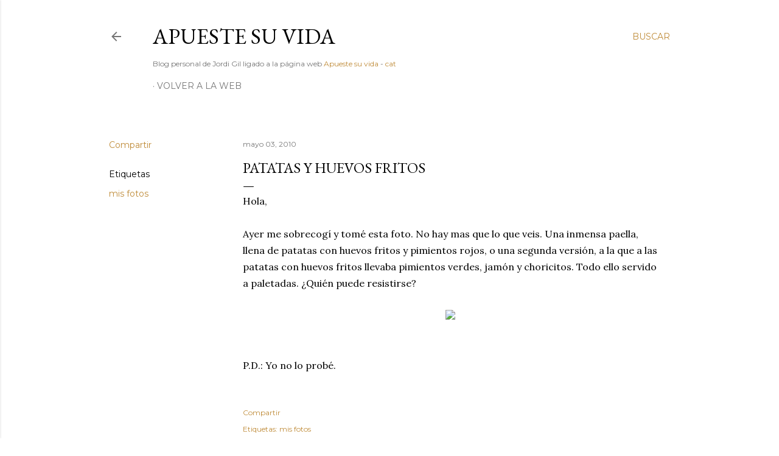

--- FILE ---
content_type: text/html; charset=UTF-8
request_url: http://blog.apuestesuvida.com/2010/05/patatas-y-huevos-fritos.html
body_size: 25518
content:
<!DOCTYPE html>
<html dir='ltr' lang='es'>
<head>
<meta content='width=device-width, initial-scale=1' name='viewport'/>
<title>Patatas y huevos fritos</title>
<meta content='text/html; charset=UTF-8' http-equiv='Content-Type'/>
<!-- Chrome, Firefox OS and Opera -->
<meta content='#ffffff' name='theme-color'/>
<!-- Windows Phone -->
<meta content='#ffffff' name='msapplication-navbutton-color'/>
<meta content='blogger' name='generator'/>
<link href='http://blog.apuestesuvida.com/favicon.ico' rel='icon' type='image/x-icon'/>
<link href='http://blog.apuestesuvida.com/2010/05/patatas-y-huevos-fritos.html' rel='canonical'/>
<link rel="alternate" type="application/atom+xml" title="Apueste su vida - Atom" href="http://blog.apuestesuvida.com/feeds/posts/default" />
<link rel="alternate" type="application/rss+xml" title="Apueste su vida - RSS" href="http://blog.apuestesuvida.com/feeds/posts/default?alt=rss" />
<link rel="service.post" type="application/atom+xml" title="Apueste su vida - Atom" href="https://www.blogger.com/feeds/12045221/posts/default" />

<link rel="alternate" type="application/atom+xml" title="Apueste su vida - Atom" href="http://blog.apuestesuvida.com/feeds/6737479402041761006/comments/default" />
<!--Can't find substitution for tag [blog.ieCssRetrofitLinks]-->
<link href='http://www.apuestesuvida.com/blogimg2010/papasyhuevofritos.jpg' rel='image_src'/>
<meta content='http://blog.apuestesuvida.com/2010/05/patatas-y-huevos-fritos.html' property='og:url'/>
<meta content='Patatas y huevos fritos' property='og:title'/>
<meta content='Hola,   Ayer me sobrecogí y tomé esta foto. No hay mas que lo que veis. Una inmensa paella, llena de patatas con huevos fritos y pimientos r...' property='og:description'/>
<meta content='https://lh3.googleusercontent.com/blogger_img_proxy/AEn0k_v2GsvCV9B_yze5QQYWJGsYTp_1GdbZB_FM3APuatie3XXwTokGOJlWwKR9BPzK6gaCax4UJ0NUBrrgdcOeR28dOe3FcC5LAz4nrafyZQzqlISTnTB_SbxOqSNpaUi8sHo=w1200-h630-p-k-no-nu' property='og:image'/>
<style type='text/css'>@font-face{font-family:'EB Garamond';font-style:normal;font-weight:400;font-display:swap;src:url(//fonts.gstatic.com/s/ebgaramond/v32/SlGDmQSNjdsmc35JDF1K5E55YMjF_7DPuGi-6_RkCY9_WamXgHlIbvw.woff2)format('woff2');unicode-range:U+0460-052F,U+1C80-1C8A,U+20B4,U+2DE0-2DFF,U+A640-A69F,U+FE2E-FE2F;}@font-face{font-family:'EB Garamond';font-style:normal;font-weight:400;font-display:swap;src:url(//fonts.gstatic.com/s/ebgaramond/v32/SlGDmQSNjdsmc35JDF1K5E55YMjF_7DPuGi-6_RkAI9_WamXgHlIbvw.woff2)format('woff2');unicode-range:U+0301,U+0400-045F,U+0490-0491,U+04B0-04B1,U+2116;}@font-face{font-family:'EB Garamond';font-style:normal;font-weight:400;font-display:swap;src:url(//fonts.gstatic.com/s/ebgaramond/v32/SlGDmQSNjdsmc35JDF1K5E55YMjF_7DPuGi-6_RkCI9_WamXgHlIbvw.woff2)format('woff2');unicode-range:U+1F00-1FFF;}@font-face{font-family:'EB Garamond';font-style:normal;font-weight:400;font-display:swap;src:url(//fonts.gstatic.com/s/ebgaramond/v32/SlGDmQSNjdsmc35JDF1K5E55YMjF_7DPuGi-6_RkB49_WamXgHlIbvw.woff2)format('woff2');unicode-range:U+0370-0377,U+037A-037F,U+0384-038A,U+038C,U+038E-03A1,U+03A3-03FF;}@font-face{font-family:'EB Garamond';font-style:normal;font-weight:400;font-display:swap;src:url(//fonts.gstatic.com/s/ebgaramond/v32/SlGDmQSNjdsmc35JDF1K5E55YMjF_7DPuGi-6_RkC49_WamXgHlIbvw.woff2)format('woff2');unicode-range:U+0102-0103,U+0110-0111,U+0128-0129,U+0168-0169,U+01A0-01A1,U+01AF-01B0,U+0300-0301,U+0303-0304,U+0308-0309,U+0323,U+0329,U+1EA0-1EF9,U+20AB;}@font-face{font-family:'EB Garamond';font-style:normal;font-weight:400;font-display:swap;src:url(//fonts.gstatic.com/s/ebgaramond/v32/SlGDmQSNjdsmc35JDF1K5E55YMjF_7DPuGi-6_RkCo9_WamXgHlIbvw.woff2)format('woff2');unicode-range:U+0100-02BA,U+02BD-02C5,U+02C7-02CC,U+02CE-02D7,U+02DD-02FF,U+0304,U+0308,U+0329,U+1D00-1DBF,U+1E00-1E9F,U+1EF2-1EFF,U+2020,U+20A0-20AB,U+20AD-20C0,U+2113,U+2C60-2C7F,U+A720-A7FF;}@font-face{font-family:'EB Garamond';font-style:normal;font-weight:400;font-display:swap;src:url(//fonts.gstatic.com/s/ebgaramond/v32/SlGDmQSNjdsmc35JDF1K5E55YMjF_7DPuGi-6_RkBI9_WamXgHlI.woff2)format('woff2');unicode-range:U+0000-00FF,U+0131,U+0152-0153,U+02BB-02BC,U+02C6,U+02DA,U+02DC,U+0304,U+0308,U+0329,U+2000-206F,U+20AC,U+2122,U+2191,U+2193,U+2212,U+2215,U+FEFF,U+FFFD;}@font-face{font-family:'Lato';font-style:normal;font-weight:300;font-display:swap;src:url(//fonts.gstatic.com/s/lato/v25/S6u9w4BMUTPHh7USSwaPGQ3q5d0N7w.woff2)format('woff2');unicode-range:U+0100-02BA,U+02BD-02C5,U+02C7-02CC,U+02CE-02D7,U+02DD-02FF,U+0304,U+0308,U+0329,U+1D00-1DBF,U+1E00-1E9F,U+1EF2-1EFF,U+2020,U+20A0-20AB,U+20AD-20C0,U+2113,U+2C60-2C7F,U+A720-A7FF;}@font-face{font-family:'Lato';font-style:normal;font-weight:300;font-display:swap;src:url(//fonts.gstatic.com/s/lato/v25/S6u9w4BMUTPHh7USSwiPGQ3q5d0.woff2)format('woff2');unicode-range:U+0000-00FF,U+0131,U+0152-0153,U+02BB-02BC,U+02C6,U+02DA,U+02DC,U+0304,U+0308,U+0329,U+2000-206F,U+20AC,U+2122,U+2191,U+2193,U+2212,U+2215,U+FEFF,U+FFFD;}@font-face{font-family:'Lato';font-style:normal;font-weight:400;font-display:swap;src:url(//fonts.gstatic.com/s/lato/v25/S6uyw4BMUTPHjxAwXiWtFCfQ7A.woff2)format('woff2');unicode-range:U+0100-02BA,U+02BD-02C5,U+02C7-02CC,U+02CE-02D7,U+02DD-02FF,U+0304,U+0308,U+0329,U+1D00-1DBF,U+1E00-1E9F,U+1EF2-1EFF,U+2020,U+20A0-20AB,U+20AD-20C0,U+2113,U+2C60-2C7F,U+A720-A7FF;}@font-face{font-family:'Lato';font-style:normal;font-weight:400;font-display:swap;src:url(//fonts.gstatic.com/s/lato/v25/S6uyw4BMUTPHjx4wXiWtFCc.woff2)format('woff2');unicode-range:U+0000-00FF,U+0131,U+0152-0153,U+02BB-02BC,U+02C6,U+02DA,U+02DC,U+0304,U+0308,U+0329,U+2000-206F,U+20AC,U+2122,U+2191,U+2193,U+2212,U+2215,U+FEFF,U+FFFD;}@font-face{font-family:'Lato';font-style:normal;font-weight:700;font-display:swap;src:url(//fonts.gstatic.com/s/lato/v25/S6u9w4BMUTPHh6UVSwaPGQ3q5d0N7w.woff2)format('woff2');unicode-range:U+0100-02BA,U+02BD-02C5,U+02C7-02CC,U+02CE-02D7,U+02DD-02FF,U+0304,U+0308,U+0329,U+1D00-1DBF,U+1E00-1E9F,U+1EF2-1EFF,U+2020,U+20A0-20AB,U+20AD-20C0,U+2113,U+2C60-2C7F,U+A720-A7FF;}@font-face{font-family:'Lato';font-style:normal;font-weight:700;font-display:swap;src:url(//fonts.gstatic.com/s/lato/v25/S6u9w4BMUTPHh6UVSwiPGQ3q5d0.woff2)format('woff2');unicode-range:U+0000-00FF,U+0131,U+0152-0153,U+02BB-02BC,U+02C6,U+02DA,U+02DC,U+0304,U+0308,U+0329,U+2000-206F,U+20AC,U+2122,U+2191,U+2193,U+2212,U+2215,U+FEFF,U+FFFD;}@font-face{font-family:'Lora';font-style:normal;font-weight:400;font-display:swap;src:url(//fonts.gstatic.com/s/lora/v37/0QI6MX1D_JOuGQbT0gvTJPa787weuxJMkq18ndeYxZ2JTg.woff2)format('woff2');unicode-range:U+0460-052F,U+1C80-1C8A,U+20B4,U+2DE0-2DFF,U+A640-A69F,U+FE2E-FE2F;}@font-face{font-family:'Lora';font-style:normal;font-weight:400;font-display:swap;src:url(//fonts.gstatic.com/s/lora/v37/0QI6MX1D_JOuGQbT0gvTJPa787weuxJFkq18ndeYxZ2JTg.woff2)format('woff2');unicode-range:U+0301,U+0400-045F,U+0490-0491,U+04B0-04B1,U+2116;}@font-face{font-family:'Lora';font-style:normal;font-weight:400;font-display:swap;src:url(//fonts.gstatic.com/s/lora/v37/0QI6MX1D_JOuGQbT0gvTJPa787weuxI9kq18ndeYxZ2JTg.woff2)format('woff2');unicode-range:U+0302-0303,U+0305,U+0307-0308,U+0310,U+0312,U+0315,U+031A,U+0326-0327,U+032C,U+032F-0330,U+0332-0333,U+0338,U+033A,U+0346,U+034D,U+0391-03A1,U+03A3-03A9,U+03B1-03C9,U+03D1,U+03D5-03D6,U+03F0-03F1,U+03F4-03F5,U+2016-2017,U+2034-2038,U+203C,U+2040,U+2043,U+2047,U+2050,U+2057,U+205F,U+2070-2071,U+2074-208E,U+2090-209C,U+20D0-20DC,U+20E1,U+20E5-20EF,U+2100-2112,U+2114-2115,U+2117-2121,U+2123-214F,U+2190,U+2192,U+2194-21AE,U+21B0-21E5,U+21F1-21F2,U+21F4-2211,U+2213-2214,U+2216-22FF,U+2308-230B,U+2310,U+2319,U+231C-2321,U+2336-237A,U+237C,U+2395,U+239B-23B7,U+23D0,U+23DC-23E1,U+2474-2475,U+25AF,U+25B3,U+25B7,U+25BD,U+25C1,U+25CA,U+25CC,U+25FB,U+266D-266F,U+27C0-27FF,U+2900-2AFF,U+2B0E-2B11,U+2B30-2B4C,U+2BFE,U+3030,U+FF5B,U+FF5D,U+1D400-1D7FF,U+1EE00-1EEFF;}@font-face{font-family:'Lora';font-style:normal;font-weight:400;font-display:swap;src:url(//fonts.gstatic.com/s/lora/v37/0QI6MX1D_JOuGQbT0gvTJPa787weuxIvkq18ndeYxZ2JTg.woff2)format('woff2');unicode-range:U+0001-000C,U+000E-001F,U+007F-009F,U+20DD-20E0,U+20E2-20E4,U+2150-218F,U+2190,U+2192,U+2194-2199,U+21AF,U+21E6-21F0,U+21F3,U+2218-2219,U+2299,U+22C4-22C6,U+2300-243F,U+2440-244A,U+2460-24FF,U+25A0-27BF,U+2800-28FF,U+2921-2922,U+2981,U+29BF,U+29EB,U+2B00-2BFF,U+4DC0-4DFF,U+FFF9-FFFB,U+10140-1018E,U+10190-1019C,U+101A0,U+101D0-101FD,U+102E0-102FB,U+10E60-10E7E,U+1D2C0-1D2D3,U+1D2E0-1D37F,U+1F000-1F0FF,U+1F100-1F1AD,U+1F1E6-1F1FF,U+1F30D-1F30F,U+1F315,U+1F31C,U+1F31E,U+1F320-1F32C,U+1F336,U+1F378,U+1F37D,U+1F382,U+1F393-1F39F,U+1F3A7-1F3A8,U+1F3AC-1F3AF,U+1F3C2,U+1F3C4-1F3C6,U+1F3CA-1F3CE,U+1F3D4-1F3E0,U+1F3ED,U+1F3F1-1F3F3,U+1F3F5-1F3F7,U+1F408,U+1F415,U+1F41F,U+1F426,U+1F43F,U+1F441-1F442,U+1F444,U+1F446-1F449,U+1F44C-1F44E,U+1F453,U+1F46A,U+1F47D,U+1F4A3,U+1F4B0,U+1F4B3,U+1F4B9,U+1F4BB,U+1F4BF,U+1F4C8-1F4CB,U+1F4D6,U+1F4DA,U+1F4DF,U+1F4E3-1F4E6,U+1F4EA-1F4ED,U+1F4F7,U+1F4F9-1F4FB,U+1F4FD-1F4FE,U+1F503,U+1F507-1F50B,U+1F50D,U+1F512-1F513,U+1F53E-1F54A,U+1F54F-1F5FA,U+1F610,U+1F650-1F67F,U+1F687,U+1F68D,U+1F691,U+1F694,U+1F698,U+1F6AD,U+1F6B2,U+1F6B9-1F6BA,U+1F6BC,U+1F6C6-1F6CF,U+1F6D3-1F6D7,U+1F6E0-1F6EA,U+1F6F0-1F6F3,U+1F6F7-1F6FC,U+1F700-1F7FF,U+1F800-1F80B,U+1F810-1F847,U+1F850-1F859,U+1F860-1F887,U+1F890-1F8AD,U+1F8B0-1F8BB,U+1F8C0-1F8C1,U+1F900-1F90B,U+1F93B,U+1F946,U+1F984,U+1F996,U+1F9E9,U+1FA00-1FA6F,U+1FA70-1FA7C,U+1FA80-1FA89,U+1FA8F-1FAC6,U+1FACE-1FADC,U+1FADF-1FAE9,U+1FAF0-1FAF8,U+1FB00-1FBFF;}@font-face{font-family:'Lora';font-style:normal;font-weight:400;font-display:swap;src:url(//fonts.gstatic.com/s/lora/v37/0QI6MX1D_JOuGQbT0gvTJPa787weuxJOkq18ndeYxZ2JTg.woff2)format('woff2');unicode-range:U+0102-0103,U+0110-0111,U+0128-0129,U+0168-0169,U+01A0-01A1,U+01AF-01B0,U+0300-0301,U+0303-0304,U+0308-0309,U+0323,U+0329,U+1EA0-1EF9,U+20AB;}@font-face{font-family:'Lora';font-style:normal;font-weight:400;font-display:swap;src:url(//fonts.gstatic.com/s/lora/v37/0QI6MX1D_JOuGQbT0gvTJPa787weuxJPkq18ndeYxZ2JTg.woff2)format('woff2');unicode-range:U+0100-02BA,U+02BD-02C5,U+02C7-02CC,U+02CE-02D7,U+02DD-02FF,U+0304,U+0308,U+0329,U+1D00-1DBF,U+1E00-1E9F,U+1EF2-1EFF,U+2020,U+20A0-20AB,U+20AD-20C0,U+2113,U+2C60-2C7F,U+A720-A7FF;}@font-face{font-family:'Lora';font-style:normal;font-weight:400;font-display:swap;src:url(//fonts.gstatic.com/s/lora/v37/0QI6MX1D_JOuGQbT0gvTJPa787weuxJBkq18ndeYxZ0.woff2)format('woff2');unicode-range:U+0000-00FF,U+0131,U+0152-0153,U+02BB-02BC,U+02C6,U+02DA,U+02DC,U+0304,U+0308,U+0329,U+2000-206F,U+20AC,U+2122,U+2191,U+2193,U+2212,U+2215,U+FEFF,U+FFFD;}@font-face{font-family:'Montserrat';font-style:normal;font-weight:400;font-display:swap;src:url(//fonts.gstatic.com/s/montserrat/v31/JTUSjIg1_i6t8kCHKm459WRhyyTh89ZNpQ.woff2)format('woff2');unicode-range:U+0460-052F,U+1C80-1C8A,U+20B4,U+2DE0-2DFF,U+A640-A69F,U+FE2E-FE2F;}@font-face{font-family:'Montserrat';font-style:normal;font-weight:400;font-display:swap;src:url(//fonts.gstatic.com/s/montserrat/v31/JTUSjIg1_i6t8kCHKm459W1hyyTh89ZNpQ.woff2)format('woff2');unicode-range:U+0301,U+0400-045F,U+0490-0491,U+04B0-04B1,U+2116;}@font-face{font-family:'Montserrat';font-style:normal;font-weight:400;font-display:swap;src:url(//fonts.gstatic.com/s/montserrat/v31/JTUSjIg1_i6t8kCHKm459WZhyyTh89ZNpQ.woff2)format('woff2');unicode-range:U+0102-0103,U+0110-0111,U+0128-0129,U+0168-0169,U+01A0-01A1,U+01AF-01B0,U+0300-0301,U+0303-0304,U+0308-0309,U+0323,U+0329,U+1EA0-1EF9,U+20AB;}@font-face{font-family:'Montserrat';font-style:normal;font-weight:400;font-display:swap;src:url(//fonts.gstatic.com/s/montserrat/v31/JTUSjIg1_i6t8kCHKm459WdhyyTh89ZNpQ.woff2)format('woff2');unicode-range:U+0100-02BA,U+02BD-02C5,U+02C7-02CC,U+02CE-02D7,U+02DD-02FF,U+0304,U+0308,U+0329,U+1D00-1DBF,U+1E00-1E9F,U+1EF2-1EFF,U+2020,U+20A0-20AB,U+20AD-20C0,U+2113,U+2C60-2C7F,U+A720-A7FF;}@font-face{font-family:'Montserrat';font-style:normal;font-weight:400;font-display:swap;src:url(//fonts.gstatic.com/s/montserrat/v31/JTUSjIg1_i6t8kCHKm459WlhyyTh89Y.woff2)format('woff2');unicode-range:U+0000-00FF,U+0131,U+0152-0153,U+02BB-02BC,U+02C6,U+02DA,U+02DC,U+0304,U+0308,U+0329,U+2000-206F,U+20AC,U+2122,U+2191,U+2193,U+2212,U+2215,U+FEFF,U+FFFD;}@font-face{font-family:'Montserrat';font-style:normal;font-weight:700;font-display:swap;src:url(//fonts.gstatic.com/s/montserrat/v31/JTUSjIg1_i6t8kCHKm459WRhyyTh89ZNpQ.woff2)format('woff2');unicode-range:U+0460-052F,U+1C80-1C8A,U+20B4,U+2DE0-2DFF,U+A640-A69F,U+FE2E-FE2F;}@font-face{font-family:'Montserrat';font-style:normal;font-weight:700;font-display:swap;src:url(//fonts.gstatic.com/s/montserrat/v31/JTUSjIg1_i6t8kCHKm459W1hyyTh89ZNpQ.woff2)format('woff2');unicode-range:U+0301,U+0400-045F,U+0490-0491,U+04B0-04B1,U+2116;}@font-face{font-family:'Montserrat';font-style:normal;font-weight:700;font-display:swap;src:url(//fonts.gstatic.com/s/montserrat/v31/JTUSjIg1_i6t8kCHKm459WZhyyTh89ZNpQ.woff2)format('woff2');unicode-range:U+0102-0103,U+0110-0111,U+0128-0129,U+0168-0169,U+01A0-01A1,U+01AF-01B0,U+0300-0301,U+0303-0304,U+0308-0309,U+0323,U+0329,U+1EA0-1EF9,U+20AB;}@font-face{font-family:'Montserrat';font-style:normal;font-weight:700;font-display:swap;src:url(//fonts.gstatic.com/s/montserrat/v31/JTUSjIg1_i6t8kCHKm459WdhyyTh89ZNpQ.woff2)format('woff2');unicode-range:U+0100-02BA,U+02BD-02C5,U+02C7-02CC,U+02CE-02D7,U+02DD-02FF,U+0304,U+0308,U+0329,U+1D00-1DBF,U+1E00-1E9F,U+1EF2-1EFF,U+2020,U+20A0-20AB,U+20AD-20C0,U+2113,U+2C60-2C7F,U+A720-A7FF;}@font-face{font-family:'Montserrat';font-style:normal;font-weight:700;font-display:swap;src:url(//fonts.gstatic.com/s/montserrat/v31/JTUSjIg1_i6t8kCHKm459WlhyyTh89Y.woff2)format('woff2');unicode-range:U+0000-00FF,U+0131,U+0152-0153,U+02BB-02BC,U+02C6,U+02DA,U+02DC,U+0304,U+0308,U+0329,U+2000-206F,U+20AC,U+2122,U+2191,U+2193,U+2212,U+2215,U+FEFF,U+FFFD;}</style>
<style id='page-skin-1' type='text/css'><!--
/*! normalize.css v3.0.1 | MIT License | git.io/normalize */html{font-family:sans-serif;-ms-text-size-adjust:100%;-webkit-text-size-adjust:100%}body{margin:0}article,aside,details,figcaption,figure,footer,header,hgroup,main,nav,section,summary{display:block}audio,canvas,progress,video{display:inline-block;vertical-align:baseline}audio:not([controls]){display:none;height:0}[hidden],template{display:none}a{background:transparent}a:active,a:hover{outline:0}abbr[title]{border-bottom:1px dotted}b,strong{font-weight:bold}dfn{font-style:italic}h1{font-size:2em;margin:.67em 0}mark{background:#ff0;color:#000}small{font-size:80%}sub,sup{font-size:75%;line-height:0;position:relative;vertical-align:baseline}sup{top:-0.5em}sub{bottom:-0.25em}img{border:0}svg:not(:root){overflow:hidden}figure{margin:1em 40px}hr{-moz-box-sizing:content-box;box-sizing:content-box;height:0}pre{overflow:auto}code,kbd,pre,samp{font-family:monospace,monospace;font-size:1em}button,input,optgroup,select,textarea{color:inherit;font:inherit;margin:0}button{overflow:visible}button,select{text-transform:none}button,html input[type="button"],input[type="reset"],input[type="submit"]{-webkit-appearance:button;cursor:pointer}button[disabled],html input[disabled]{cursor:default}button::-moz-focus-inner,input::-moz-focus-inner{border:0;padding:0}input{line-height:normal}input[type="checkbox"],input[type="radio"]{box-sizing:border-box;padding:0}input[type="number"]::-webkit-inner-spin-button,input[type="number"]::-webkit-outer-spin-button{height:auto}input[type="search"]{-webkit-appearance:textfield;-moz-box-sizing:content-box;-webkit-box-sizing:content-box;box-sizing:content-box}input[type="search"]::-webkit-search-cancel-button,input[type="search"]::-webkit-search-decoration{-webkit-appearance:none}fieldset{border:1px solid #c0c0c0;margin:0 2px;padding:.35em .625em .75em}legend{border:0;padding:0}textarea{overflow:auto}optgroup{font-weight:bold}table{border-collapse:collapse;border-spacing:0}td,th{padding:0}
/*!************************************************
* Blogger Template Style
* Name: Soho
**************************************************/
body{
overflow-wrap:break-word;
word-break:break-word;
word-wrap:break-word
}
.hidden{
display:none
}
.invisible{
visibility:hidden
}
.container::after,.float-container::after{
clear:both;
content:"";
display:table
}
.clearboth{
clear:both
}
#comments .comment .comment-actions,.subscribe-popup .FollowByEmail .follow-by-email-submit{
background:0 0;
border:0;
box-shadow:none;
color:#bf8b38;
cursor:pointer;
font-size:14px;
font-weight:700;
outline:0;
text-decoration:none;
text-transform:uppercase;
width:auto
}
.dim-overlay{
background-color:rgba(0,0,0,.54);
height:100vh;
left:0;
position:fixed;
top:0;
width:100%
}
#sharing-dim-overlay{
background-color:transparent
}
input::-ms-clear{
display:none
}
.blogger-logo,.svg-icon-24.blogger-logo{
fill:#ff9800;
opacity:1
}
.loading-spinner-large{
-webkit-animation:mspin-rotate 1.568s infinite linear;
animation:mspin-rotate 1.568s infinite linear;
height:48px;
overflow:hidden;
position:absolute;
width:48px;
z-index:200
}
.loading-spinner-large>div{
-webkit-animation:mspin-revrot 5332ms infinite steps(4);
animation:mspin-revrot 5332ms infinite steps(4)
}
.loading-spinner-large>div>div{
-webkit-animation:mspin-singlecolor-large-film 1333ms infinite steps(81);
animation:mspin-singlecolor-large-film 1333ms infinite steps(81);
background-size:100%;
height:48px;
width:3888px
}
.mspin-black-large>div>div,.mspin-grey_54-large>div>div{
background-image:url(https://www.blogblog.com/indie/mspin_black_large.svg)
}
.mspin-white-large>div>div{
background-image:url(https://www.blogblog.com/indie/mspin_white_large.svg)
}
.mspin-grey_54-large{
opacity:.54
}
@-webkit-keyframes mspin-singlecolor-large-film{
from{
-webkit-transform:translateX(0);
transform:translateX(0)
}
to{
-webkit-transform:translateX(-3888px);
transform:translateX(-3888px)
}
}
@keyframes mspin-singlecolor-large-film{
from{
-webkit-transform:translateX(0);
transform:translateX(0)
}
to{
-webkit-transform:translateX(-3888px);
transform:translateX(-3888px)
}
}
@-webkit-keyframes mspin-rotate{
from{
-webkit-transform:rotate(0);
transform:rotate(0)
}
to{
-webkit-transform:rotate(360deg);
transform:rotate(360deg)
}
}
@keyframes mspin-rotate{
from{
-webkit-transform:rotate(0);
transform:rotate(0)
}
to{
-webkit-transform:rotate(360deg);
transform:rotate(360deg)
}
}
@-webkit-keyframes mspin-revrot{
from{
-webkit-transform:rotate(0);
transform:rotate(0)
}
to{
-webkit-transform:rotate(-360deg);
transform:rotate(-360deg)
}
}
@keyframes mspin-revrot{
from{
-webkit-transform:rotate(0);
transform:rotate(0)
}
to{
-webkit-transform:rotate(-360deg);
transform:rotate(-360deg)
}
}
.skip-navigation{
background-color:#fff;
box-sizing:border-box;
color:#000;
display:block;
height:0;
left:0;
line-height:50px;
overflow:hidden;
padding-top:0;
position:fixed;
text-align:center;
top:0;
-webkit-transition:box-shadow .3s,height .3s,padding-top .3s;
transition:box-shadow .3s,height .3s,padding-top .3s;
width:100%;
z-index:900
}
.skip-navigation:focus{
box-shadow:0 4px 5px 0 rgba(0,0,0,.14),0 1px 10px 0 rgba(0,0,0,.12),0 2px 4px -1px rgba(0,0,0,.2);
height:50px
}
#main{
outline:0
}
.main-heading{
position:absolute;
clip:rect(1px,1px,1px,1px);
padding:0;
border:0;
height:1px;
width:1px;
overflow:hidden
}
.Attribution{
margin-top:1em;
text-align:center
}
.Attribution .blogger img,.Attribution .blogger svg{
vertical-align:bottom
}
.Attribution .blogger img{
margin-right:.5em
}
.Attribution div{
line-height:24px;
margin-top:.5em
}
.Attribution .copyright,.Attribution .image-attribution{
font-size:.7em;
margin-top:1.5em
}
.BLOG_mobile_video_class{
display:none
}
.bg-photo{
background-attachment:scroll!important
}
body .CSS_LIGHTBOX{
z-index:900
}
.extendable .show-less,.extendable .show-more{
border-color:#bf8b38;
color:#bf8b38;
margin-top:8px
}
.extendable .show-less.hidden,.extendable .show-more.hidden{
display:none
}
.inline-ad{
display:none;
max-width:100%;
overflow:hidden
}
.adsbygoogle{
display:block
}
#cookieChoiceInfo{
bottom:0;
top:auto
}
iframe.b-hbp-video{
border:0
}
.post-body img{
max-width:100%
}
.post-body iframe{
max-width:100%
}
.post-body a[imageanchor="1"]{
display:inline-block
}
.byline{
margin-right:1em
}
.byline:last-child{
margin-right:0
}
.link-copied-dialog{
max-width:520px;
outline:0
}
.link-copied-dialog .modal-dialog-buttons{
margin-top:8px
}
.link-copied-dialog .goog-buttonset-default{
background:0 0;
border:0
}
.link-copied-dialog .goog-buttonset-default:focus{
outline:0
}
.paging-control-container{
margin-bottom:16px
}
.paging-control-container .paging-control{
display:inline-block
}
.paging-control-container .comment-range-text::after,.paging-control-container .paging-control{
color:#bf8b38
}
.paging-control-container .comment-range-text,.paging-control-container .paging-control{
margin-right:8px
}
.paging-control-container .comment-range-text::after,.paging-control-container .paging-control::after{
content:"\b7";
cursor:default;
padding-left:8px;
pointer-events:none
}
.paging-control-container .comment-range-text:last-child::after,.paging-control-container .paging-control:last-child::after{
content:none
}
.byline.reactions iframe{
height:20px
}
.b-notification{
color:#000;
background-color:#fff;
border-bottom:solid 1px #000;
box-sizing:border-box;
padding:16px 32px;
text-align:center
}
.b-notification.visible{
-webkit-transition:margin-top .3s cubic-bezier(.4,0,.2,1);
transition:margin-top .3s cubic-bezier(.4,0,.2,1)
}
.b-notification.invisible{
position:absolute
}
.b-notification-close{
position:absolute;
right:8px;
top:8px
}
.no-posts-message{
line-height:40px;
text-align:center
}
@media screen and (max-width:1162px){
body.item-view .post-body a[imageanchor="1"][style*="float: left;"],body.item-view .post-body a[imageanchor="1"][style*="float: right;"]{
float:none!important;
clear:none!important
}
body.item-view .post-body a[imageanchor="1"] img{
display:block;
height:auto;
margin:0 auto
}
body.item-view .post-body>.separator:first-child>a[imageanchor="1"]:first-child{
margin-top:20px
}
.post-body a[imageanchor]{
display:block
}
body.item-view .post-body a[imageanchor="1"]{
margin-left:0!important;
margin-right:0!important
}
body.item-view .post-body a[imageanchor="1"]+a[imageanchor="1"]{
margin-top:16px
}
}
.item-control{
display:none
}
#comments{
border-top:1px dashed rgba(0,0,0,.54);
margin-top:20px;
padding:20px
}
#comments .comment-thread ol{
margin:0;
padding-left:0;
padding-left:0
}
#comments .comment .comment-replybox-single,#comments .comment-thread .comment-replies{
margin-left:60px
}
#comments .comment-thread .thread-count{
display:none
}
#comments .comment{
list-style-type:none;
padding:0 0 30px;
position:relative
}
#comments .comment .comment{
padding-bottom:8px
}
.comment .avatar-image-container{
position:absolute
}
.comment .avatar-image-container img{
border-radius:50%
}
.avatar-image-container svg,.comment .avatar-image-container .avatar-icon{
border-radius:50%;
border:solid 1px #000000;
box-sizing:border-box;
fill:#000000;
height:35px;
margin:0;
padding:7px;
width:35px
}
.comment .comment-block{
margin-top:10px;
margin-left:60px;
padding-bottom:0
}
#comments .comment-author-header-wrapper{
margin-left:40px
}
#comments .comment .thread-expanded .comment-block{
padding-bottom:20px
}
#comments .comment .comment-header .user,#comments .comment .comment-header .user a{
color:#000000;
font-style:normal;
font-weight:700
}
#comments .comment .comment-actions{
bottom:0;
margin-bottom:15px;
position:absolute
}
#comments .comment .comment-actions>*{
margin-right:8px
}
#comments .comment .comment-header .datetime{
bottom:0;
color:rgba(0, 0, 0, 0.54);
display:inline-block;
font-size:13px;
font-style:italic;
margin-left:8px
}
#comments .comment .comment-footer .comment-timestamp a,#comments .comment .comment-header .datetime a{
color:rgba(0, 0, 0, 0.54)
}
#comments .comment .comment-content,.comment .comment-body{
margin-top:12px;
word-break:break-word
}
.comment-body{
margin-bottom:12px
}
#comments.embed[data-num-comments="0"]{
border:0;
margin-top:0;
padding-top:0
}
#comments.embed[data-num-comments="0"] #comment-post-message,#comments.embed[data-num-comments="0"] div.comment-form>p,#comments.embed[data-num-comments="0"] p.comment-footer{
display:none
}
#comment-editor-src{
display:none
}
.comments .comments-content .loadmore.loaded{
max-height:0;
opacity:0;
overflow:hidden
}
.extendable .remaining-items{
height:0;
overflow:hidden;
-webkit-transition:height .3s cubic-bezier(.4,0,.2,1);
transition:height .3s cubic-bezier(.4,0,.2,1)
}
.extendable .remaining-items.expanded{
height:auto
}
.svg-icon-24,.svg-icon-24-button{
cursor:pointer;
height:24px;
width:24px;
min-width:24px
}
.touch-icon{
margin:-12px;
padding:12px
}
.touch-icon:active,.touch-icon:focus{
background-color:rgba(153,153,153,.4);
border-radius:50%
}
svg:not(:root).touch-icon{
overflow:visible
}
html[dir=rtl] .rtl-reversible-icon{
-webkit-transform:scaleX(-1);
-ms-transform:scaleX(-1);
transform:scaleX(-1)
}
.svg-icon-24-button,.touch-icon-button{
background:0 0;
border:0;
margin:0;
outline:0;
padding:0
}
.touch-icon-button .touch-icon:active,.touch-icon-button .touch-icon:focus{
background-color:transparent
}
.touch-icon-button:active .touch-icon,.touch-icon-button:focus .touch-icon{
background-color:rgba(153,153,153,.4);
border-radius:50%
}
.Profile .default-avatar-wrapper .avatar-icon{
border-radius:50%;
border:solid 1px #000000;
box-sizing:border-box;
fill:#000000;
margin:0
}
.Profile .individual .default-avatar-wrapper .avatar-icon{
padding:25px
}
.Profile .individual .avatar-icon,.Profile .individual .profile-img{
height:120px;
width:120px
}
.Profile .team .default-avatar-wrapper .avatar-icon{
padding:8px
}
.Profile .team .avatar-icon,.Profile .team .default-avatar-wrapper,.Profile .team .profile-img{
height:40px;
width:40px
}
.snippet-container{
margin:0;
position:relative;
overflow:hidden
}
.snippet-fade{
bottom:0;
box-sizing:border-box;
position:absolute;
width:96px
}
.snippet-fade{
right:0
}
.snippet-fade:after{
content:"\2026"
}
.snippet-fade:after{
float:right
}
.centered-top-container.sticky{
left:0;
position:fixed;
right:0;
top:0;
width:auto;
z-index:50;
-webkit-transition-property:opacity,-webkit-transform;
transition-property:opacity,-webkit-transform;
transition-property:transform,opacity;
transition-property:transform,opacity,-webkit-transform;
-webkit-transition-duration:.2s;
transition-duration:.2s;
-webkit-transition-timing-function:cubic-bezier(.4,0,.2,1);
transition-timing-function:cubic-bezier(.4,0,.2,1)
}
.centered-top-placeholder{
display:none
}
.collapsed-header .centered-top-placeholder{
display:block
}
.centered-top-container .Header .replaced h1,.centered-top-placeholder .Header .replaced h1{
display:none
}
.centered-top-container.sticky .Header .replaced h1{
display:block
}
.centered-top-container.sticky .Header .header-widget{
background:0 0
}
.centered-top-container.sticky .Header .header-image-wrapper{
display:none
}
.centered-top-container img,.centered-top-placeholder img{
max-width:100%
}
.collapsible{
-webkit-transition:height .3s cubic-bezier(.4,0,.2,1);
transition:height .3s cubic-bezier(.4,0,.2,1)
}
.collapsible,.collapsible>summary{
display:block;
overflow:hidden
}
.collapsible>:not(summary){
display:none
}
.collapsible[open]>:not(summary){
display:block
}
.collapsible:focus,.collapsible>summary:focus{
outline:0
}
.collapsible>summary{
cursor:pointer;
display:block;
padding:0
}
.collapsible:focus>summary,.collapsible>summary:focus{
background-color:transparent
}
.collapsible>summary::-webkit-details-marker{
display:none
}
.collapsible-title{
-webkit-box-align:center;
-webkit-align-items:center;
-ms-flex-align:center;
align-items:center;
display:-webkit-box;
display:-webkit-flex;
display:-ms-flexbox;
display:flex
}
.collapsible-title .title{
-webkit-box-flex:1;
-webkit-flex:1 1 auto;
-ms-flex:1 1 auto;
flex:1 1 auto;
-webkit-box-ordinal-group:1;
-webkit-order:0;
-ms-flex-order:0;
order:0;
overflow:hidden;
text-overflow:ellipsis;
white-space:nowrap
}
.collapsible-title .chevron-down,.collapsible[open] .collapsible-title .chevron-up{
display:block
}
.collapsible-title .chevron-up,.collapsible[open] .collapsible-title .chevron-down{
display:none
}
.flat-button{
cursor:pointer;
display:inline-block;
font-weight:700;
text-transform:uppercase;
border-radius:2px;
padding:8px;
margin:-8px
}
.flat-icon-button{
background:0 0;
border:0;
margin:0;
outline:0;
padding:0;
margin:-12px;
padding:12px;
cursor:pointer;
box-sizing:content-box;
display:inline-block;
line-height:0
}
.flat-icon-button,.flat-icon-button .splash-wrapper{
border-radius:50%
}
.flat-icon-button .splash.animate{
-webkit-animation-duration:.3s;
animation-duration:.3s
}
.overflowable-container{
max-height:28px;
overflow:hidden;
position:relative
}
.overflow-button{
cursor:pointer
}
#overflowable-dim-overlay{
background:0 0
}
.overflow-popup{
box-shadow:0 2px 2px 0 rgba(0,0,0,.14),0 3px 1px -2px rgba(0,0,0,.2),0 1px 5px 0 rgba(0,0,0,.12);
background-color:#ffffff;
left:0;
max-width:calc(100% - 32px);
position:absolute;
top:0;
visibility:hidden;
z-index:101
}
.overflow-popup ul{
list-style:none
}
.overflow-popup .tabs li,.overflow-popup li{
display:block;
height:auto
}
.overflow-popup .tabs li{
padding-left:0;
padding-right:0
}
.overflow-button.hidden,.overflow-popup .tabs li.hidden,.overflow-popup li.hidden{
display:none
}
.search{
display:-webkit-box;
display:-webkit-flex;
display:-ms-flexbox;
display:flex;
line-height:24px;
width:24px
}
.search.focused{
width:100%
}
.search.focused .section{
width:100%
}
.search form{
z-index:101
}
.search h3{
display:none
}
.search form{
display:-webkit-box;
display:-webkit-flex;
display:-ms-flexbox;
display:flex;
-webkit-box-flex:1;
-webkit-flex:1 0 0;
-ms-flex:1 0 0px;
flex:1 0 0;
border-bottom:solid 1px transparent;
padding-bottom:8px
}
.search form>*{
display:none
}
.search.focused form>*{
display:block
}
.search .search-input label{
display:none
}
.centered-top-placeholder.cloned .search form{
z-index:30
}
.search.focused form{
border-color:rgba(0, 0, 0, 0.54);
position:relative;
width:auto
}
.collapsed-header .centered-top-container .search.focused form{
border-bottom-color:transparent
}
.search-expand{
-webkit-box-flex:0;
-webkit-flex:0 0 auto;
-ms-flex:0 0 auto;
flex:0 0 auto
}
.search-expand-text{
display:none
}
.search-close{
display:inline;
vertical-align:middle
}
.search-input{
-webkit-box-flex:1;
-webkit-flex:1 0 1px;
-ms-flex:1 0 1px;
flex:1 0 1px
}
.search-input input{
background:0 0;
border:0;
box-sizing:border-box;
color:rgba(0, 0, 0, 0.54);
display:inline-block;
outline:0;
width:calc(100% - 48px)
}
.search-input input.no-cursor{
color:transparent;
text-shadow:0 0 0 rgba(0, 0, 0, 0.54)
}
.collapsed-header .centered-top-container .search-action,.collapsed-header .centered-top-container .search-input input{
color:rgba(0, 0, 0, 0.54)
}
.collapsed-header .centered-top-container .search-input input.no-cursor{
color:transparent;
text-shadow:0 0 0 rgba(0, 0, 0, 0.54)
}
.collapsed-header .centered-top-container .search-input input.no-cursor:focus,.search-input input.no-cursor:focus{
outline:0
}
.search-focused>*{
visibility:hidden
}
.search-focused .search,.search-focused .search-icon{
visibility:visible
}
.search.focused .search-action{
display:block
}
.search.focused .search-action:disabled{
opacity:.3
}
.widget.Sharing .sharing-button{
display:none
}
.widget.Sharing .sharing-buttons li{
padding:0
}
.widget.Sharing .sharing-buttons li span{
display:none
}
.post-share-buttons{
position:relative
}
.centered-bottom .share-buttons .svg-icon-24,.share-buttons .svg-icon-24{
fill:#000000
}
.sharing-open.touch-icon-button:active .touch-icon,.sharing-open.touch-icon-button:focus .touch-icon{
background-color:transparent
}
.share-buttons{
background-color:#ffffff;
border-radius:2px;
box-shadow:0 2px 2px 0 rgba(0,0,0,.14),0 3px 1px -2px rgba(0,0,0,.2),0 1px 5px 0 rgba(0,0,0,.12);
color:#000000;
list-style:none;
margin:0;
padding:8px 0;
position:absolute;
top:-11px;
min-width:200px;
z-index:101
}
.share-buttons.hidden{
display:none
}
.sharing-button{
background:0 0;
border:0;
margin:0;
outline:0;
padding:0;
cursor:pointer
}
.share-buttons li{
margin:0;
height:48px
}
.share-buttons li:last-child{
margin-bottom:0
}
.share-buttons li .sharing-platform-button{
box-sizing:border-box;
cursor:pointer;
display:block;
height:100%;
margin-bottom:0;
padding:0 16px;
position:relative;
width:100%
}
.share-buttons li .sharing-platform-button:focus,.share-buttons li .sharing-platform-button:hover{
background-color:rgba(128,128,128,.1);
outline:0
}
.share-buttons li svg[class*=" sharing-"],.share-buttons li svg[class^=sharing-]{
position:absolute;
top:10px
}
.share-buttons li span.sharing-platform-button{
position:relative;
top:0
}
.share-buttons li .platform-sharing-text{
display:block;
font-size:16px;
line-height:48px;
white-space:nowrap
}
.share-buttons li .platform-sharing-text{
margin-left:56px
}
.sidebar-container{
background-color:#f7f7f7;
max-width:284px;
overflow-y:auto;
-webkit-transition-property:-webkit-transform;
transition-property:-webkit-transform;
transition-property:transform;
transition-property:transform,-webkit-transform;
-webkit-transition-duration:.3s;
transition-duration:.3s;
-webkit-transition-timing-function:cubic-bezier(0,0,.2,1);
transition-timing-function:cubic-bezier(0,0,.2,1);
width:284px;
z-index:101;
-webkit-overflow-scrolling:touch
}
.sidebar-container .navigation{
line-height:0;
padding:16px
}
.sidebar-container .sidebar-back{
cursor:pointer
}
.sidebar-container .widget{
background:0 0;
margin:0 16px;
padding:16px 0
}
.sidebar-container .widget .title{
color:rgba(0, 0, 0, 0.54);
margin:0
}
.sidebar-container .widget ul{
list-style:none;
margin:0;
padding:0
}
.sidebar-container .widget ul ul{
margin-left:1em
}
.sidebar-container .widget li{
font-size:16px;
line-height:normal
}
.sidebar-container .widget+.widget{
border-top:1px dashed rgba(0, 0, 0, 0.54)
}
.BlogArchive li{
margin:16px 0
}
.BlogArchive li:last-child{
margin-bottom:0
}
.Label li a{
display:inline-block
}
.BlogArchive .post-count,.Label .label-count{
float:right;
margin-left:.25em
}
.BlogArchive .post-count::before,.Label .label-count::before{
content:"("
}
.BlogArchive .post-count::after,.Label .label-count::after{
content:")"
}
.widget.Translate .skiptranslate>div{
display:block!important
}
.widget.Profile .profile-link{
display:-webkit-box;
display:-webkit-flex;
display:-ms-flexbox;
display:flex
}
.widget.Profile .team-member .default-avatar-wrapper,.widget.Profile .team-member .profile-img{
-webkit-box-flex:0;
-webkit-flex:0 0 auto;
-ms-flex:0 0 auto;
flex:0 0 auto;
margin-right:1em
}
.widget.Profile .individual .profile-link{
-webkit-box-orient:vertical;
-webkit-box-direction:normal;
-webkit-flex-direction:column;
-ms-flex-direction:column;
flex-direction:column
}
.widget.Profile .team .profile-link .profile-name{
-webkit-align-self:center;
-ms-flex-item-align:center;
align-self:center;
display:block;
-webkit-box-flex:1;
-webkit-flex:1 1 auto;
-ms-flex:1 1 auto;
flex:1 1 auto
}
.dim-overlay{
background-color:rgba(0,0,0,.54);
z-index:100
}
body.sidebar-visible{
overflow-y:hidden
}
@media screen and (max-width:1439px){
.sidebar-container{
bottom:0;
position:fixed;
top:0;
left:0;
right:auto
}
.sidebar-container.sidebar-invisible{
-webkit-transition-timing-function:cubic-bezier(.4,0,.6,1);
transition-timing-function:cubic-bezier(.4,0,.6,1)
}
html[dir=ltr] .sidebar-container.sidebar-invisible{
-webkit-transform:translateX(-284px);
-ms-transform:translateX(-284px);
transform:translateX(-284px)
}
html[dir=rtl] .sidebar-container.sidebar-invisible{
-webkit-transform:translateX(284px);
-ms-transform:translateX(284px);
transform:translateX(284px)
}
}
@media screen and (min-width:1440px){
.sidebar-container{
position:absolute;
top:0;
left:0;
right:auto
}
.sidebar-container .navigation{
display:none
}
}
.dialog{
box-shadow:0 2px 2px 0 rgba(0,0,0,.14),0 3px 1px -2px rgba(0,0,0,.2),0 1px 5px 0 rgba(0,0,0,.12);
background:#ffffff;
box-sizing:border-box;
color:#000000;
padding:30px;
position:fixed;
text-align:center;
width:calc(100% - 24px);
z-index:101
}
.dialog input[type=email],.dialog input[type=text]{
background-color:transparent;
border:0;
border-bottom:solid 1px rgba(0,0,0,.12);
color:#000000;
display:block;
font-family:EB Garamond, serif;
font-size:16px;
line-height:24px;
margin:auto;
padding-bottom:7px;
outline:0;
text-align:center;
width:100%
}
.dialog input[type=email]::-webkit-input-placeholder,.dialog input[type=text]::-webkit-input-placeholder{
color:#000000
}
.dialog input[type=email]::-moz-placeholder,.dialog input[type=text]::-moz-placeholder{
color:#000000
}
.dialog input[type=email]:-ms-input-placeholder,.dialog input[type=text]:-ms-input-placeholder{
color:#000000
}
.dialog input[type=email]::-ms-input-placeholder,.dialog input[type=text]::-ms-input-placeholder{
color:#000000
}
.dialog input[type=email]::placeholder,.dialog input[type=text]::placeholder{
color:#000000
}
.dialog input[type=email]:focus,.dialog input[type=text]:focus{
border-bottom:solid 2px #bf8b38;
padding-bottom:6px
}
.dialog input.no-cursor{
color:transparent;
text-shadow:0 0 0 #000000
}
.dialog input.no-cursor:focus{
outline:0
}
.dialog input.no-cursor:focus{
outline:0
}
.dialog input[type=submit]{
font-family:EB Garamond, serif
}
.dialog .goog-buttonset-default{
color:#bf8b38
}
.subscribe-popup{
max-width:364px
}
.subscribe-popup h3{
color:#000000;
font-size:1.8em;
margin-top:0
}
.subscribe-popup .FollowByEmail h3{
display:none
}
.subscribe-popup .FollowByEmail .follow-by-email-submit{
color:#bf8b38;
display:inline-block;
margin:0 auto;
margin-top:24px;
width:auto;
white-space:normal
}
.subscribe-popup .FollowByEmail .follow-by-email-submit:disabled{
cursor:default;
opacity:.3
}
@media (max-width:800px){
.blog-name div.widget.Subscribe{
margin-bottom:16px
}
body.item-view .blog-name div.widget.Subscribe{
margin:8px auto 16px auto;
width:100%
}
}
body#layout .bg-photo,body#layout .bg-photo-overlay{
display:none
}
body#layout .page_body{
padding:0;
position:relative;
top:0
}
body#layout .page{
display:inline-block;
left:inherit;
position:relative;
vertical-align:top;
width:540px
}
body#layout .centered{
max-width:954px
}
body#layout .navigation{
display:none
}
body#layout .sidebar-container{
display:inline-block;
width:40%
}
body#layout .hamburger-menu,body#layout .search{
display:none
}
body{
background-color:#ffffff;
color:#000000;
font:normal 400 20px EB Garamond, serif;
height:100%;
margin:0;
min-height:100vh
}
h1,h2,h3,h4,h5,h6{
font-weight:400
}
a{
color:#bf8b38;
text-decoration:none
}
.dim-overlay{
z-index:100
}
body.sidebar-visible .page_body{
overflow-y:scroll
}
.widget .title{
color:rgba(0, 0, 0, 0.54);
font:normal 400 12px Montserrat, sans-serif
}
.extendable .show-less,.extendable .show-more{
color:#bf8b38;
font:normal 400 12px Montserrat, sans-serif;
margin:12px -8px 0 -8px;
text-transform:uppercase
}
.footer .widget,.main .widget{
margin:50px 0
}
.main .widget .title{
text-transform:uppercase
}
.inline-ad{
display:block;
margin-top:50px
}
.adsbygoogle{
text-align:center
}
.page_body{
display:-webkit-box;
display:-webkit-flex;
display:-ms-flexbox;
display:flex;
-webkit-box-orient:vertical;
-webkit-box-direction:normal;
-webkit-flex-direction:column;
-ms-flex-direction:column;
flex-direction:column;
min-height:100vh;
position:relative;
z-index:20
}
.page_body>*{
-webkit-box-flex:0;
-webkit-flex:0 0 auto;
-ms-flex:0 0 auto;
flex:0 0 auto
}
.page_body>#footer{
margin-top:auto
}
.centered-bottom,.centered-top{
margin:0 32px;
max-width:100%
}
.centered-top{
padding-bottom:12px;
padding-top:12px
}
.sticky .centered-top{
padding-bottom:0;
padding-top:0
}
.centered-top-container,.centered-top-placeholder{
background:#ffffff
}
.centered-top{
display:-webkit-box;
display:-webkit-flex;
display:-ms-flexbox;
display:flex;
-webkit-flex-wrap:wrap;
-ms-flex-wrap:wrap;
flex-wrap:wrap;
-webkit-box-pack:justify;
-webkit-justify-content:space-between;
-ms-flex-pack:justify;
justify-content:space-between;
position:relative
}
.sticky .centered-top{
-webkit-flex-wrap:nowrap;
-ms-flex-wrap:nowrap;
flex-wrap:nowrap
}
.centered-top-container .svg-icon-24,.centered-top-placeholder .svg-icon-24{
fill:rgba(0, 0, 0, 0.54)
}
.back-button-container,.hamburger-menu-container{
-webkit-box-flex:0;
-webkit-flex:0 0 auto;
-ms-flex:0 0 auto;
flex:0 0 auto;
height:48px;
-webkit-box-ordinal-group:2;
-webkit-order:1;
-ms-flex-order:1;
order:1
}
.sticky .back-button-container,.sticky .hamburger-menu-container{
-webkit-box-ordinal-group:2;
-webkit-order:1;
-ms-flex-order:1;
order:1
}
.back-button,.hamburger-menu,.search-expand-icon{
cursor:pointer;
margin-top:0
}
.search{
-webkit-box-align:start;
-webkit-align-items:flex-start;
-ms-flex-align:start;
align-items:flex-start;
-webkit-box-flex:0;
-webkit-flex:0 0 auto;
-ms-flex:0 0 auto;
flex:0 0 auto;
height:48px;
margin-left:24px;
-webkit-box-ordinal-group:4;
-webkit-order:3;
-ms-flex-order:3;
order:3
}
.search,.search.focused{
width:auto
}
.search.focused{
position:static
}
.sticky .search{
display:none;
-webkit-box-ordinal-group:5;
-webkit-order:4;
-ms-flex-order:4;
order:4
}
.search .section{
right:0;
margin-top:12px;
position:absolute;
top:12px;
width:0
}
.sticky .search .section{
top:0
}
.search-expand{
background:0 0;
border:0;
margin:0;
outline:0;
padding:0;
color:#bf8b38;
cursor:pointer;
-webkit-box-flex:0;
-webkit-flex:0 0 auto;
-ms-flex:0 0 auto;
flex:0 0 auto;
font:normal 400 12px Montserrat, sans-serif;
text-transform:uppercase;
word-break:normal
}
.search.focused .search-expand{
visibility:hidden
}
.search .dim-overlay{
background:0 0
}
.search.focused .section{
max-width:400px
}
.search.focused form{
border-color:rgba(0, 0, 0, 0.54);
height:24px
}
.search.focused .search-input{
display:-webkit-box;
display:-webkit-flex;
display:-ms-flexbox;
display:flex;
-webkit-box-flex:1;
-webkit-flex:1 1 auto;
-ms-flex:1 1 auto;
flex:1 1 auto
}
.search-input input{
-webkit-box-flex:1;
-webkit-flex:1 1 auto;
-ms-flex:1 1 auto;
flex:1 1 auto;
font:normal 400 16px Montserrat, sans-serif
}
.search input[type=submit]{
display:none
}
.subscribe-section-container{
-webkit-box-flex:1;
-webkit-flex:1 0 auto;
-ms-flex:1 0 auto;
flex:1 0 auto;
margin-left:24px;
-webkit-box-ordinal-group:3;
-webkit-order:2;
-ms-flex-order:2;
order:2;
text-align:right
}
.sticky .subscribe-section-container{
-webkit-box-flex:0;
-webkit-flex:0 0 auto;
-ms-flex:0 0 auto;
flex:0 0 auto;
-webkit-box-ordinal-group:4;
-webkit-order:3;
-ms-flex-order:3;
order:3
}
.subscribe-button{
background:0 0;
border:0;
margin:0;
outline:0;
padding:0;
color:#bf8b38;
cursor:pointer;
display:inline-block;
font:normal 400 12px Montserrat, sans-serif;
line-height:48px;
margin:0;
text-transform:uppercase;
word-break:normal
}
.subscribe-popup h3{
color:rgba(0, 0, 0, 0.54);
font:normal 400 12px Montserrat, sans-serif;
margin-bottom:24px;
text-transform:uppercase
}
.subscribe-popup div.widget.FollowByEmail .follow-by-email-address{
color:#000000;
font:normal 400 12px Montserrat, sans-serif
}
.subscribe-popup div.widget.FollowByEmail .follow-by-email-submit{
color:#bf8b38;
font:normal 400 12px Montserrat, sans-serif;
margin-top:24px;
text-transform:uppercase
}
.blog-name{
-webkit-box-flex:1;
-webkit-flex:1 1 100%;
-ms-flex:1 1 100%;
flex:1 1 100%;
-webkit-box-ordinal-group:5;
-webkit-order:4;
-ms-flex-order:4;
order:4;
overflow:hidden
}
.sticky .blog-name{
-webkit-box-flex:1;
-webkit-flex:1 1 auto;
-ms-flex:1 1 auto;
flex:1 1 auto;
margin:0 12px;
-webkit-box-ordinal-group:3;
-webkit-order:2;
-ms-flex-order:2;
order:2
}
body.search-view .centered-top.search-focused .blog-name{
display:none
}
.widget.Header h1{
font:normal 400 18px EB Garamond, serif;
margin:0;
text-transform:uppercase
}
.widget.Header h1,.widget.Header h1 a{
color:#000000
}
.widget.Header p{
color:rgba(0, 0, 0, 0.54);
font:normal 400 12px Montserrat, sans-serif;
line-height:1.7
}
.sticky .widget.Header h1{
font-size:16px;
line-height:48px;
overflow:hidden;
overflow-wrap:normal;
text-overflow:ellipsis;
white-space:nowrap;
word-wrap:normal
}
.sticky .widget.Header p{
display:none
}
.sticky{
box-shadow:0 1px 3px rgba(0, 0, 0, 0.1)
}
#page_list_top .widget.PageList{
font:normal 400 14px Montserrat, sans-serif;
line-height:28px
}
#page_list_top .widget.PageList .title{
display:none
}
#page_list_top .widget.PageList .overflowable-contents{
overflow:hidden
}
#page_list_top .widget.PageList .overflowable-contents ul{
list-style:none;
margin:0;
padding:0
}
#page_list_top .widget.PageList .overflow-popup ul{
list-style:none;
margin:0;
padding:0 20px
}
#page_list_top .widget.PageList .overflowable-contents li{
display:inline-block
}
#page_list_top .widget.PageList .overflowable-contents li.hidden{
display:none
}
#page_list_top .widget.PageList .overflowable-contents li:not(:first-child):before{
color:rgba(0, 0, 0, 0.54);
content:"\b7"
}
#page_list_top .widget.PageList .overflow-button a,#page_list_top .widget.PageList .overflow-popup li a,#page_list_top .widget.PageList .overflowable-contents li a{
color:rgba(0, 0, 0, 0.54);
font:normal 400 14px Montserrat, sans-serif;
line-height:28px;
text-transform:uppercase
}
#page_list_top .widget.PageList .overflow-popup li.selected a,#page_list_top .widget.PageList .overflowable-contents li.selected a{
color:rgba(0, 0, 0, 0.54);
font:normal 700 14px Montserrat, sans-serif;
line-height:28px
}
#page_list_top .widget.PageList .overflow-button{
display:inline
}
.sticky #page_list_top{
display:none
}
body.homepage-view .hero-image.has-image{
background:#ffffff url(http://3.bp.blogspot.com/-xsKDpKazyhY/XEuMgdcQ4II/AAAAAAAABs4/hPZFkHmNpsgCSgVsTbrjULIu8zWLa-xAgCK4BGAYYCw/s0/groucho.jpg) repeat scroll top left;
background-attachment:scroll;
background-color:#ffffff;
background-size:cover;
height:62.5vw;
max-height:75vh;
min-height:200px;
width:100%
}
.post-filter-message{
background-color:#302c24;
color:rgba(255, 255, 255, 0.54);
display:-webkit-box;
display:-webkit-flex;
display:-ms-flexbox;
display:flex;
-webkit-flex-wrap:wrap;
-ms-flex-wrap:wrap;
flex-wrap:wrap;
font:normal 400 12px Montserrat, sans-serif;
-webkit-box-pack:justify;
-webkit-justify-content:space-between;
-ms-flex-pack:justify;
justify-content:space-between;
margin-top:50px;
padding:18px
}
.post-filter-message .message-container{
-webkit-box-flex:1;
-webkit-flex:1 1 auto;
-ms-flex:1 1 auto;
flex:1 1 auto;
min-width:0
}
.post-filter-message .home-link-container{
-webkit-box-flex:0;
-webkit-flex:0 0 auto;
-ms-flex:0 0 auto;
flex:0 0 auto
}
.post-filter-message .search-label,.post-filter-message .search-query{
color:rgba(255, 255, 255, 0.87);
font:normal 700 12px Montserrat, sans-serif;
text-transform:uppercase
}
.post-filter-message .home-link,.post-filter-message .home-link a{
color:#bf8b38;
font:normal 700 12px Montserrat, sans-serif;
text-transform:uppercase
}
.widget.FeaturedPost .thumb.hero-thumb{
background-position:center;
background-size:cover;
height:360px
}
.widget.FeaturedPost .featured-post-snippet:before{
content:"\2014"
}
.snippet-container,.snippet-fade{
font:normal 400 14px Lora, serif;
line-height:23.8px
}
.snippet-container{
max-height:166.6px;
overflow:hidden
}
.snippet-fade{
background:-webkit-linear-gradient(left,#ffffff 0,#ffffff 20%,rgba(255, 255, 255, 0) 100%);
background:linear-gradient(to left,#ffffff 0,#ffffff 20%,rgba(255, 255, 255, 0) 100%);
color:#000000
}
.post-sidebar{
display:none
}
.widget.Blog .blog-posts .post-outer-container{
width:100%
}
.no-posts{
text-align:center
}
body.feed-view .widget.Blog .blog-posts .post-outer-container,body.item-view .widget.Blog .blog-posts .post-outer{
margin-bottom:50px
}
.widget.Blog .post.no-featured-image,.widget.PopularPosts .post.no-featured-image{
background-color:#302c24;
padding:30px
}
.widget.Blog .post>.post-share-buttons-top{
right:0;
position:absolute;
top:0
}
.widget.Blog .post>.post-share-buttons-bottom{
bottom:0;
right:0;
position:absolute
}
.blog-pager{
text-align:right
}
.blog-pager a{
color:#bf8b38;
font:normal 400 12px Montserrat, sans-serif;
text-transform:uppercase
}
.blog-pager .blog-pager-newer-link,.blog-pager .home-link{
display:none
}
.post-title{
font:normal 400 20px EB Garamond, serif;
margin:0;
text-transform:uppercase
}
.post-title,.post-title a{
color:#000000
}
.post.no-featured-image .post-title,.post.no-featured-image .post-title a{
color:#ffffff
}
body.item-view .post-body-container:before{
content:"\2014"
}
.post-body{
color:#000000;
font:normal 400 14px Lora, serif;
line-height:1.7
}
.post-body blockquote{
color:#000000;
font:normal 400 16px Montserrat, sans-serif;
line-height:1.7;
margin-left:0;
margin-right:0
}
.post-body img{
height:auto;
max-width:100%
}
.post-body .tr-caption{
color:#000000;
font:normal 400 12px Montserrat, sans-serif;
line-height:1.7
}
.snippet-thumbnail{
position:relative
}
.snippet-thumbnail .post-header{
background:#ffffff;
bottom:0;
margin-bottom:0;
padding-right:15px;
padding-bottom:5px;
padding-top:5px;
position:absolute
}
.snippet-thumbnail img{
width:100%
}
.post-footer,.post-header{
margin:8px 0
}
body.item-view .widget.Blog .post-header{
margin:0 0 16px 0
}
body.item-view .widget.Blog .post-footer{
margin:50px 0 0 0
}
.widget.FeaturedPost .post-footer{
display:-webkit-box;
display:-webkit-flex;
display:-ms-flexbox;
display:flex;
-webkit-flex-wrap:wrap;
-ms-flex-wrap:wrap;
flex-wrap:wrap;
-webkit-box-pack:justify;
-webkit-justify-content:space-between;
-ms-flex-pack:justify;
justify-content:space-between
}
.widget.FeaturedPost .post-footer>*{
-webkit-box-flex:0;
-webkit-flex:0 1 auto;
-ms-flex:0 1 auto;
flex:0 1 auto
}
.widget.FeaturedPost .post-footer,.widget.FeaturedPost .post-footer a,.widget.FeaturedPost .post-footer button{
line-height:1.7
}
.jump-link{
margin:-8px
}
.post-header,.post-header a,.post-header button{
color:rgba(0, 0, 0, 0.54);
font:normal 400 12px Montserrat, sans-serif
}
.post.no-featured-image .post-header,.post.no-featured-image .post-header a,.post.no-featured-image .post-header button{
color:rgba(255, 255, 255, 0.54)
}
.post-footer,.post-footer a,.post-footer button{
color:#bf8b38;
font:normal 400 12px Montserrat, sans-serif
}
.post.no-featured-image .post-footer,.post.no-featured-image .post-footer a,.post.no-featured-image .post-footer button{
color:#bf8b38
}
body.item-view .post-footer-line{
line-height:2.3
}
.byline{
display:inline-block
}
.byline .flat-button{
text-transform:none
}
.post-header .byline:not(:last-child):after{
content:"\b7"
}
.post-header .byline:not(:last-child){
margin-right:0
}
.byline.post-labels a{
display:inline-block;
word-break:break-all
}
.byline.post-labels a:not(:last-child):after{
content:","
}
.byline.reactions .reactions-label{
line-height:22px;
vertical-align:top
}
.post-share-buttons{
margin-left:0
}
.share-buttons{
background-color:#fafafa;
border-radius:0;
box-shadow:0 1px 1px 1px rgba(0, 0, 0, 0.1);
color:#000000;
font:normal 400 16px Montserrat, sans-serif
}
.share-buttons .svg-icon-24{
fill:#bf8b38
}
#comment-holder .continue{
display:none
}
#comment-editor{
margin-bottom:20px;
margin-top:20px
}
.widget.Attribution,.widget.Attribution .copyright,.widget.Attribution .copyright a,.widget.Attribution .image-attribution,.widget.Attribution .image-attribution a,.widget.Attribution a{
color:rgba(0, 0, 0, 0.54);
font:normal 400 12px Montserrat, sans-serif
}
.widget.Attribution svg{
fill:rgba(0, 0, 0, 0.54)
}
.widget.Attribution .blogger a{
display:-webkit-box;
display:-webkit-flex;
display:-ms-flexbox;
display:flex;
-webkit-align-content:center;
-ms-flex-line-pack:center;
align-content:center;
-webkit-box-pack:center;
-webkit-justify-content:center;
-ms-flex-pack:center;
justify-content:center;
line-height:24px
}
.widget.Attribution .blogger svg{
margin-right:8px
}
.widget.Profile ul{
list-style:none;
padding:0
}
.widget.Profile .individual .default-avatar-wrapper,.widget.Profile .individual .profile-img{
border-radius:50%;
display:inline-block;
height:120px;
width:120px
}
.widget.Profile .individual .profile-data a,.widget.Profile .team .profile-name{
color:#000000;
font:normal 400 20px EB Garamond, serif;
text-transform:none
}
.widget.Profile .individual dd{
color:#000000;
font:normal 400 20px EB Garamond, serif;
margin:0 auto
}
.widget.Profile .individual .profile-link,.widget.Profile .team .visit-profile{
color:#bf8b38;
font:normal 400 12px Montserrat, sans-serif;
text-transform:uppercase
}
.widget.Profile .team .default-avatar-wrapper,.widget.Profile .team .profile-img{
border-radius:50%;
float:left;
height:40px;
width:40px
}
.widget.Profile .team .profile-link .profile-name-wrapper{
-webkit-box-flex:1;
-webkit-flex:1 1 auto;
-ms-flex:1 1 auto;
flex:1 1 auto
}
.widget.Label li,.widget.Label span.label-size{
color:#bf8b38;
display:inline-block;
font:normal 400 12px Montserrat, sans-serif;
word-break:break-all
}
.widget.Label li:not(:last-child):after,.widget.Label span.label-size:not(:last-child):after{
content:","
}
.widget.PopularPosts .post{
margin-bottom:50px
}
#comments{
border-top:none;
padding:0
}
#comments .comment .comment-footer,#comments .comment .comment-header,#comments .comment .comment-header .datetime,#comments .comment .comment-header .datetime a{
color:rgba(0, 0, 0, 0.54);
font:normal 400 12px Montserrat, sans-serif
}
#comments .comment .comment-author,#comments .comment .comment-author a,#comments .comment .comment-header .user,#comments .comment .comment-header .user a{
color:#000000;
font:normal 400 14px Montserrat, sans-serif
}
#comments .comment .comment-body,#comments .comment .comment-content{
color:#000000;
font:normal 400 14px Lora, serif
}
#comments .comment .comment-actions,#comments .footer,#comments .footer a,#comments .loadmore,#comments .paging-control{
color:#bf8b38;
font:normal 400 12px Montserrat, sans-serif;
text-transform:uppercase
}
#commentsHolder{
border-bottom:none;
border-top:none
}
#comments .comment-form h4{
position:absolute;
clip:rect(1px,1px,1px,1px);
padding:0;
border:0;
height:1px;
width:1px;
overflow:hidden
}
.sidebar-container{
background-color:#ffffff;
color:rgba(0, 0, 0, 0.54);
font:normal 400 14px Montserrat, sans-serif;
min-height:100%
}
html[dir=ltr] .sidebar-container{
box-shadow:1px 0 3px rgba(0, 0, 0, 0.1)
}
html[dir=rtl] .sidebar-container{
box-shadow:-1px 0 3px rgba(0, 0, 0, 0.1)
}
.sidebar-container a{
color:#bf8b38
}
.sidebar-container .svg-icon-24{
fill:rgba(0, 0, 0, 0.54)
}
.sidebar-container .widget{
margin:0;
margin-left:40px;
padding:40px;
padding-left:0
}
.sidebar-container .widget+.widget{
border-top:1px solid rgba(0, 0, 0, 0.54)
}
.sidebar-container .widget .title{
color:rgba(0, 0, 0, 0.54);
font:normal 400 16px Montserrat, sans-serif
}
.sidebar-container .widget ul li,.sidebar-container .widget.BlogArchive #ArchiveList li{
font:normal 400 14px Montserrat, sans-serif;
margin:1em 0 0 0
}
.sidebar-container .BlogArchive .post-count,.sidebar-container .Label .label-count{
float:none
}
.sidebar-container .Label li a{
display:inline
}
.sidebar-container .widget.Profile .default-avatar-wrapper .avatar-icon{
border-color:#000000;
fill:#000000
}
.sidebar-container .widget.Profile .individual{
text-align:center
}
.sidebar-container .widget.Profile .individual dd:before{
content:"\2014";
display:block
}
.sidebar-container .widget.Profile .individual .profile-data a,.sidebar-container .widget.Profile .team .profile-name{
color:#000000;
font:normal 400 24px EB Garamond, serif
}
.sidebar-container .widget.Profile .individual dd{
color:rgba(0, 0, 0, 0.87);
font:normal 400 12px Montserrat, sans-serif;
margin:0 30px
}
.sidebar-container .widget.Profile .individual .profile-link,.sidebar-container .widget.Profile .team .visit-profile{
color:#bf8b38;
font:normal 400 14px Montserrat, sans-serif
}
.sidebar-container .snippet-fade{
background:-webkit-linear-gradient(left,#ffffff 0,#ffffff 20%,rgba(255, 255, 255, 0) 100%);
background:linear-gradient(to left,#ffffff 0,#ffffff 20%,rgba(255, 255, 255, 0) 100%)
}
@media screen and (min-width:640px){
.centered-bottom,.centered-top{
margin:0 auto;
width:576px
}
.centered-top{
-webkit-flex-wrap:nowrap;
-ms-flex-wrap:nowrap;
flex-wrap:nowrap;
padding-bottom:24px;
padding-top:36px
}
.blog-name{
-webkit-box-flex:1;
-webkit-flex:1 1 auto;
-ms-flex:1 1 auto;
flex:1 1 auto;
min-width:0;
-webkit-box-ordinal-group:3;
-webkit-order:2;
-ms-flex-order:2;
order:2
}
.sticky .blog-name{
margin:0
}
.back-button-container,.hamburger-menu-container{
margin-right:36px;
-webkit-box-ordinal-group:2;
-webkit-order:1;
-ms-flex-order:1;
order:1
}
.search{
margin-left:36px;
-webkit-box-ordinal-group:5;
-webkit-order:4;
-ms-flex-order:4;
order:4
}
.search .section{
top:36px
}
.sticky .search{
display:block
}
.subscribe-section-container{
-webkit-box-flex:0;
-webkit-flex:0 0 auto;
-ms-flex:0 0 auto;
flex:0 0 auto;
margin-left:36px;
-webkit-box-ordinal-group:4;
-webkit-order:3;
-ms-flex-order:3;
order:3
}
.subscribe-button{
font:normal 400 14px Montserrat, sans-serif;
line-height:48px
}
.subscribe-popup h3{
font:normal 400 14px Montserrat, sans-serif
}
.subscribe-popup div.widget.FollowByEmail .follow-by-email-address{
font:normal 400 14px Montserrat, sans-serif
}
.subscribe-popup div.widget.FollowByEmail .follow-by-email-submit{
font:normal 400 14px Montserrat, sans-serif
}
.widget .title{
font:normal 400 14px Montserrat, sans-serif
}
.widget.Blog .post.no-featured-image,.widget.PopularPosts .post.no-featured-image{
padding:65px
}
.post-title{
font:normal 400 24px EB Garamond, serif
}
.blog-pager a{
font:normal 400 14px Montserrat, sans-serif
}
.widget.Header h1{
font:normal 400 36px EB Garamond, serif
}
.sticky .widget.Header h1{
font-size:24px
}
}
@media screen and (min-width:1162px){
.centered-bottom,.centered-top{
width:922px
}
.back-button-container,.hamburger-menu-container{
margin-right:48px
}
.search{
margin-left:48px
}
.search-expand{
font:normal 400 14px Montserrat, sans-serif;
line-height:48px
}
.search-expand-text{
display:block
}
.search-expand-icon{
display:none
}
.subscribe-section-container{
margin-left:48px
}
.post-filter-message{
font:normal 400 14px Montserrat, sans-serif
}
.post-filter-message .search-label,.post-filter-message .search-query{
font:normal 700 14px Montserrat, sans-serif
}
.post-filter-message .home-link{
font:normal 700 14px Montserrat, sans-serif
}
.widget.Blog .blog-posts .post-outer-container{
width:451px
}
body.item-view .widget.Blog .blog-posts .post-outer-container{
width:100%
}
body.item-view .widget.Blog .blog-posts .post-outer{
display:-webkit-box;
display:-webkit-flex;
display:-ms-flexbox;
display:flex
}
#comments,body.item-view .post-outer-container .inline-ad,body.item-view .widget.PopularPosts{
margin-left:220px;
width:682px
}
.post-sidebar{
box-sizing:border-box;
display:block;
font:normal 400 14px Montserrat, sans-serif;
padding-right:20px;
width:220px
}
.post-sidebar-item{
margin-bottom:30px
}
.post-sidebar-item ul{
list-style:none;
padding:0
}
.post-sidebar-item .sharing-button{
color:#bf8b38;
cursor:pointer;
display:inline-block;
font:normal 400 14px Montserrat, sans-serif;
line-height:normal;
word-break:normal
}
.post-sidebar-labels li{
margin-bottom:8px
}
body.item-view .widget.Blog .post{
width:682px
}
.widget.Blog .post.no-featured-image,.widget.PopularPosts .post.no-featured-image{
padding:100px 65px
}
.page .widget.FeaturedPost .post-content{
display:-webkit-box;
display:-webkit-flex;
display:-ms-flexbox;
display:flex;
-webkit-box-pack:justify;
-webkit-justify-content:space-between;
-ms-flex-pack:justify;
justify-content:space-between
}
.page .widget.FeaturedPost .thumb-link{
display:-webkit-box;
display:-webkit-flex;
display:-ms-flexbox;
display:flex
}
.page .widget.FeaturedPost .thumb.hero-thumb{
height:auto;
min-height:300px;
width:451px
}
.page .widget.FeaturedPost .post-content.has-featured-image .post-text-container{
width:425px
}
.page .widget.FeaturedPost .post-content.no-featured-image .post-text-container{
width:100%
}
.page .widget.FeaturedPost .post-header{
margin:0 0 8px 0
}
.page .widget.FeaturedPost .post-footer{
margin:8px 0 0 0
}
.post-body{
font:normal 400 16px Lora, serif;
line-height:1.7
}
.post-body blockquote{
font:normal 400 24px Montserrat, sans-serif;
line-height:1.7
}
.snippet-container,.snippet-fade{
font:normal 400 16px Lora, serif;
line-height:27.2px
}
.snippet-container{
max-height:326.4px
}
.widget.Profile .individual .profile-data a,.widget.Profile .team .profile-name{
font:normal 400 24px EB Garamond, serif
}
.widget.Profile .individual .profile-link,.widget.Profile .team .visit-profile{
font:normal 400 14px Montserrat, sans-serif
}
}
@media screen and (min-width:1440px){
body{
position:relative
}
.page_body{
margin-left:284px
}
.sticky .centered-top{
padding-left:284px
}
.hamburger-menu-container{
display:none
}
.sidebar-container{
overflow:visible;
z-index:32
}
}

--></style>
<style id='template-skin-1' type='text/css'><!--
body#layout .hidden,
body#layout .invisible {
display: inherit;
}
body#layout .page {
width: 60%;
}
body#layout.ltr .page {
float: right;
}
body#layout.rtl .page {
float: left;
}
body#layout .sidebar-container {
width: 40%;
}
body#layout.ltr .sidebar-container {
float: left;
}
body#layout.rtl .sidebar-container {
float: right;
}
--></style>
<script async='async' src='https://www.gstatic.com/external_hosted/imagesloaded/imagesloaded-3.1.8.min.js'></script>
<script async='async' src='https://www.gstatic.com/external_hosted/vanillamasonry-v3_1_5/masonry.pkgd.min.js'></script>
<script async='async' src='https://www.gstatic.com/external_hosted/clipboardjs/clipboard.min.js'></script>
<style>
    body.homepage-view .hero-image.has-image {background-image:url(http\:\/\/3.bp.blogspot.com\/-xsKDpKazyhY\/XEuMgdcQ4II\/AAAAAAAABs4\/hPZFkHmNpsgCSgVsTbrjULIu8zWLa-xAgCK4BGAYYCw\/s0\/groucho.jpg);}
    
@media (max-width: 320px) { body.homepage-view .hero-image.has-image {background-image:url(http\:\/\/3.bp.blogspot.com\/-xsKDpKazyhY\/XEuMgdcQ4II\/AAAAAAAABs4\/hPZFkHmNpsgCSgVsTbrjULIu8zWLa-xAgCK4BGAYYCw\/w320\/groucho.jpg);}}
@media (max-width: 640px) and (min-width: 321px) { body.homepage-view .hero-image.has-image {background-image:url(http\:\/\/3.bp.blogspot.com\/-xsKDpKazyhY\/XEuMgdcQ4II\/AAAAAAAABs4\/hPZFkHmNpsgCSgVsTbrjULIu8zWLa-xAgCK4BGAYYCw\/w640\/groucho.jpg);}}
@media (max-width: 800px) and (min-width: 641px) { body.homepage-view .hero-image.has-image {background-image:url(http\:\/\/3.bp.blogspot.com\/-xsKDpKazyhY\/XEuMgdcQ4II\/AAAAAAAABs4\/hPZFkHmNpsgCSgVsTbrjULIu8zWLa-xAgCK4BGAYYCw\/w800\/groucho.jpg);}}
@media (max-width: 1024px) and (min-width: 801px) { body.homepage-view .hero-image.has-image {background-image:url(http\:\/\/3.bp.blogspot.com\/-xsKDpKazyhY\/XEuMgdcQ4II\/AAAAAAAABs4\/hPZFkHmNpsgCSgVsTbrjULIu8zWLa-xAgCK4BGAYYCw\/w1024\/groucho.jpg);}}
@media (max-width: 1440px) and (min-width: 1025px) { body.homepage-view .hero-image.has-image {background-image:url(http\:\/\/3.bp.blogspot.com\/-xsKDpKazyhY\/XEuMgdcQ4II\/AAAAAAAABs4\/hPZFkHmNpsgCSgVsTbrjULIu8zWLa-xAgCK4BGAYYCw\/w1440\/groucho.jpg);}}
@media (max-width: 1680px) and (min-width: 1441px) { body.homepage-view .hero-image.has-image {background-image:url(http\:\/\/3.bp.blogspot.com\/-xsKDpKazyhY\/XEuMgdcQ4II\/AAAAAAAABs4\/hPZFkHmNpsgCSgVsTbrjULIu8zWLa-xAgCK4BGAYYCw\/w1680\/groucho.jpg);}}
@media (max-width: 1920px) and (min-width: 1681px) { body.homepage-view .hero-image.has-image {background-image:url(http\:\/\/3.bp.blogspot.com\/-xsKDpKazyhY\/XEuMgdcQ4II\/AAAAAAAABs4\/hPZFkHmNpsgCSgVsTbrjULIu8zWLa-xAgCK4BGAYYCw\/w1920\/groucho.jpg);}}
/* Last tag covers anything over one higher than the previous max-size cap. */
@media (min-width: 1921px) { body.homepage-view .hero-image.has-image {background-image:url(http\:\/\/3.bp.blogspot.com\/-xsKDpKazyhY\/XEuMgdcQ4II\/AAAAAAAABs4\/hPZFkHmNpsgCSgVsTbrjULIu8zWLa-xAgCK4BGAYYCw\/w2560\/groucho.jpg);}}
  </style>
<link href='https://www.blogger.com/dyn-css/authorization.css?targetBlogID=12045221&amp;zx=7d6622a4-88f7-40dc-9873-25639069b4bd' media='none' onload='if(media!=&#39;all&#39;)media=&#39;all&#39;' rel='stylesheet'/><noscript><link href='https://www.blogger.com/dyn-css/authorization.css?targetBlogID=12045221&amp;zx=7d6622a4-88f7-40dc-9873-25639069b4bd' rel='stylesheet'/></noscript>
<meta name='google-adsense-platform-account' content='ca-host-pub-1556223355139109'/>
<meta name='google-adsense-platform-domain' content='blogspot.com'/>

</head>
<body class='post-view item-view version-1-3-3'>
<a class='skip-navigation' href='#main' tabindex='0'>
Ir al contenido principal
</a>
<div class='page'>
<div class='page_body'>
<div class='main-page-body-content'>
<div class='centered-top-placeholder'></div>
<header class='centered-top-container' role='banner'>
<div class='centered-top'>
<div class='back-button-container'>
<a href='http://blog.apuestesuvida.com/'>
<svg class='svg-icon-24 touch-icon back-button rtl-reversible-icon'>
<use xlink:href='/responsive/sprite_v1_6.css.svg#ic_arrow_back_black_24dp' xmlns:xlink='http://www.w3.org/1999/xlink'></use>
</svg>
</a>
</div>
<div class='search'>
<button aria-label='Buscar' class='search-expand touch-icon-button'>
<div class='search-expand-text'>Buscar</div>
<svg class='svg-icon-24 touch-icon search-expand-icon'>
<use xlink:href='/responsive/sprite_v1_6.css.svg#ic_search_black_24dp' xmlns:xlink='http://www.w3.org/1999/xlink'></use>
</svg>
</button>
<div class='section' id='search_top' name='Search (Top)'><div class='widget BlogSearch' data-version='2' id='BlogSearch1'>
<h3 class='title'>
Buscar este blog
</h3>
<div class='widget-content' role='search'>
<form action='http://blog.apuestesuvida.com/search' target='_top'>
<div class='search-input'>
<input aria-label='Buscar este blog' autocomplete='off' name='q' placeholder='Buscar este blog' value=''/>
</div>
<label>
<input type='submit'/>
<svg class='svg-icon-24 touch-icon search-icon'>
<use xlink:href='/responsive/sprite_v1_6.css.svg#ic_search_black_24dp' xmlns:xlink='http://www.w3.org/1999/xlink'></use>
</svg>
</label>
</form>
</div>
</div></div>
</div>
<div class='blog-name'>
<div class='section' id='header' name='Cabecera'><div class='widget Header' data-version='2' id='Header1'>
<div class='header-widget'>
<div>
<h1>
<a href='http://blog.apuestesuvida.com/'>
Apueste su vida
</a>
</h1>
</div>
<p>
Blog personal de Jordi Gil ligado a la página web <a href="https://www.apuestesuvida.com">Apueste su vida</a> - <a href="https://apostilasevavida.blogspot.com/">cat</a>
</p>
</div>
</div></div>
<nav role='navigation'>
<div class='section' id='page_list_top' name='Lista de páginas (arriba)'><div class='widget PageList' data-version='2' id='PageList1'>
<h3 class='title'>
Pages
</h3>
<div class='widget-content'>
<div class='overflowable-container'>
<div class='overflowable-contents'>
<div class='container'>
<ul class='tabs'>
<li class='overflowable-item'>
<a href='https://www.apuestesuvida.com/'>Volver a la web</a>
</li>
</ul>
</div>
</div>
<div class='overflow-button hidden'>
<a>Más&hellip;</a>
</div>
</div>
</div>
</div></div>
</nav>
</div>
</div>
</header>
<div class='hero-image has-image'></div>
<main class='centered-bottom' id='main' role='main' tabindex='-1'>
<div class='main section' id='page_body' name='Cuerpo de la página'>
<div class='widget Blog' data-version='2' id='Blog1'>
<div class='blog-posts hfeed container'>
<div class='post-outer-container'>
<div class='post-outer'>
<div class='post-sidebar'>
<div class='post-sidebar-item post-share-buttons'>
<div aria-owns='sharing-popup-Blog1-byline-6737479402041761006' class='sharing' data-title=''>
<button aria-controls='sharing-popup-Blog1-byline-6737479402041761006' aria-label='Compartir' class='sharing-button touch-icon-button' id='sharing-button-Blog1-byline-6737479402041761006' role='button'>
Compartir
</button>
<div class='share-buttons-container'>
<ul aria-hidden='true' aria-label='Compartir' class='share-buttons hidden' id='sharing-popup-Blog1-byline-6737479402041761006' role='menu'>
<li>
<span aria-label='Obtener enlace' class='sharing-platform-button sharing-element-link' data-href='https://www.blogger.com/share-post.g?blogID=12045221&postID=6737479402041761006&target=' data-url='http://blog.apuestesuvida.com/2010/05/patatas-y-huevos-fritos.html' role='menuitem' tabindex='-1' title='Obtener enlace'>
<svg class='svg-icon-24 touch-icon sharing-link'>
<use xlink:href='/responsive/sprite_v1_6.css.svg#ic_24_link_dark' xmlns:xlink='http://www.w3.org/1999/xlink'></use>
</svg>
<span class='platform-sharing-text'>Obtener enlace</span>
</span>
</li>
<li>
<span aria-label='Compartir en Facebook' class='sharing-platform-button sharing-element-facebook' data-href='https://www.blogger.com/share-post.g?blogID=12045221&postID=6737479402041761006&target=facebook' data-url='http://blog.apuestesuvida.com/2010/05/patatas-y-huevos-fritos.html' role='menuitem' tabindex='-1' title='Compartir en Facebook'>
<svg class='svg-icon-24 touch-icon sharing-facebook'>
<use xlink:href='/responsive/sprite_v1_6.css.svg#ic_24_facebook_dark' xmlns:xlink='http://www.w3.org/1999/xlink'></use>
</svg>
<span class='platform-sharing-text'>Facebook</span>
</span>
</li>
<li>
<span aria-label='Compartir en X' class='sharing-platform-button sharing-element-twitter' data-href='https://www.blogger.com/share-post.g?blogID=12045221&postID=6737479402041761006&target=twitter' data-url='http://blog.apuestesuvida.com/2010/05/patatas-y-huevos-fritos.html' role='menuitem' tabindex='-1' title='Compartir en X'>
<svg class='svg-icon-24 touch-icon sharing-twitter'>
<use xlink:href='/responsive/sprite_v1_6.css.svg#ic_24_twitter_dark' xmlns:xlink='http://www.w3.org/1999/xlink'></use>
</svg>
<span class='platform-sharing-text'>X</span>
</span>
</li>
<li>
<span aria-label='Compartir en Pinterest' class='sharing-platform-button sharing-element-pinterest' data-href='https://www.blogger.com/share-post.g?blogID=12045221&postID=6737479402041761006&target=pinterest' data-url='http://blog.apuestesuvida.com/2010/05/patatas-y-huevos-fritos.html' role='menuitem' tabindex='-1' title='Compartir en Pinterest'>
<svg class='svg-icon-24 touch-icon sharing-pinterest'>
<use xlink:href='/responsive/sprite_v1_6.css.svg#ic_24_pinterest_dark' xmlns:xlink='http://www.w3.org/1999/xlink'></use>
</svg>
<span class='platform-sharing-text'>Pinterest</span>
</span>
</li>
<li>
<span aria-label='Correo electrónico' class='sharing-platform-button sharing-element-email' data-href='https://www.blogger.com/share-post.g?blogID=12045221&postID=6737479402041761006&target=email' data-url='http://blog.apuestesuvida.com/2010/05/patatas-y-huevos-fritos.html' role='menuitem' tabindex='-1' title='Correo electrónico'>
<svg class='svg-icon-24 touch-icon sharing-email'>
<use xlink:href='/responsive/sprite_v1_6.css.svg#ic_24_email_dark' xmlns:xlink='http://www.w3.org/1999/xlink'></use>
</svg>
<span class='platform-sharing-text'>Correo electrónico</span>
</span>
</li>
<li aria-hidden='true' class='hidden'>
<span aria-label='Compartir en otras aplicaciones' class='sharing-platform-button sharing-element-other' data-url='http://blog.apuestesuvida.com/2010/05/patatas-y-huevos-fritos.html' role='menuitem' tabindex='-1' title='Compartir en otras aplicaciones'>
<svg class='svg-icon-24 touch-icon sharing-sharingOther'>
<use xlink:href='/responsive/sprite_v1_6.css.svg#ic_more_horiz_black_24dp' xmlns:xlink='http://www.w3.org/1999/xlink'></use>
</svg>
<span class='platform-sharing-text'>Otras aplicaciones</span>
</span>
</li>
</ul>
</div>
</div>
</div>
<div class='post-sidebar-item post-sidebar-labels'>
<div>Etiquetas</div>
<ul>
<li><a href='http://blog.apuestesuvida.com/search/label/mis%20fotos' rel='tag'>mis fotos</a></li>
</ul>
</div>
</div>
<div class='post'>
<script type='application/ld+json'>{
  "@context": "http://schema.org",
  "@type": "BlogPosting",
  "mainEntityOfPage": {
    "@type": "WebPage",
    "@id": "http://blog.apuestesuvida.com/2010/05/patatas-y-huevos-fritos.html"
  },
  "headline": "Patatas y huevos fritos","description": "Hola,   Ayer me sobrecogí y tomé esta foto. No hay mas que lo que veis. Una inmensa paella, llena de patatas con huevos fritos y pimientos r...","datePublished": "2010-05-03T00:33:00+02:00",
  "dateModified": "2017-03-02T16:04:36+01:00","image": {
    "@type": "ImageObject","url": "https://lh3.googleusercontent.com/blogger_img_proxy/AEn0k_v2GsvCV9B_yze5QQYWJGsYTp_1GdbZB_FM3APuatie3XXwTokGOJlWwKR9BPzK6gaCax4UJ0NUBrrgdcOeR28dOe3FcC5LAz4nrafyZQzqlISTnTB_SbxOqSNpaUi8sHo=w1200-h630-p-k-no-nu",
    "height": 630,
    "width": 1200},"publisher": {
    "@type": "Organization",
    "name": "Blogger",
    "logo": {
      "@type": "ImageObject",
      "url": "https://blogger.googleusercontent.com/img/b/U2hvZWJveA/AVvXsEgfMvYAhAbdHksiBA24JKmb2Tav6K0GviwztID3Cq4VpV96HaJfy0viIu8z1SSw_G9n5FQHZWSRao61M3e58ImahqBtr7LiOUS6m_w59IvDYwjmMcbq3fKW4JSbacqkbxTo8B90dWp0Cese92xfLMPe_tg11g/h60/",
      "width": 206,
      "height": 60
    }
  },"author": {
    "@type": "Person",
    "name": "Jordi Gil"
  }
}</script>
<div class='post-header'>
<div class='post-header-line-1'>
<span class='byline post-timestamp'>
<meta content='http://blog.apuestesuvida.com/2010/05/patatas-y-huevos-fritos.html'/>
<a class='timestamp-link' href='http://blog.apuestesuvida.com/2010/05/patatas-y-huevos-fritos.html' rel='bookmark' title='permanent link'>
<time class='published' datetime='2010-05-03T00:33:00+02:00' title='2010-05-03T00:33:00+02:00'>
mayo 03, 2010
</time>
</a>
</span>
</div>
</div>
<a name='6737479402041761006'></a>
<h3 class='post-title entry-title'>
Patatas y huevos fritos
</h3>
<div class='post-body-container'>
<div class='post-body entry-content float-container' id='post-body-6737479402041761006'>
Hola,<br />
<br />
Ayer me sobrecogí y tomé esta foto. No hay mas que lo que veis. Una inmensa paella, llena de patatas con huevos fritos y pimientos rojos, o una segunda versión, a la que a las patatas con huevos fritos llevaba pimientos verdes, jamón y choricitos. Todo ello servido a paletadas. &#191;Quién puede resistirse?<br />
<br />
<div style="text-align: center;">
<img border="0" id="imatge_principal" src="http://www.apuestesuvida.com/blogimg2010/papasyhuevofritos.jpg" style="height: auto; max-width: 3648px; width: 100%;" /></div>
<br />
<br />
P.D.: Yo no lo probé.
</div>
</div>
<div class='post-footer'>
<div class='post-footer-line post-footer-line-1'>
<div class='byline post-share-buttons goog-inline-block'>
<div aria-owns='sharing-popup-Blog1-footer-1-6737479402041761006' class='sharing' data-title='Patatas y huevos fritos'>
<button aria-controls='sharing-popup-Blog1-footer-1-6737479402041761006' aria-label='Compartir' class='sharing-button touch-icon-button' id='sharing-button-Blog1-footer-1-6737479402041761006' role='button'>
Compartir
</button>
<div class='share-buttons-container'>
<ul aria-hidden='true' aria-label='Compartir' class='share-buttons hidden' id='sharing-popup-Blog1-footer-1-6737479402041761006' role='menu'>
<li>
<span aria-label='Obtener enlace' class='sharing-platform-button sharing-element-link' data-href='https://www.blogger.com/share-post.g?blogID=12045221&postID=6737479402041761006&target=' data-url='http://blog.apuestesuvida.com/2010/05/patatas-y-huevos-fritos.html' role='menuitem' tabindex='-1' title='Obtener enlace'>
<svg class='svg-icon-24 touch-icon sharing-link'>
<use xlink:href='/responsive/sprite_v1_6.css.svg#ic_24_link_dark' xmlns:xlink='http://www.w3.org/1999/xlink'></use>
</svg>
<span class='platform-sharing-text'>Obtener enlace</span>
</span>
</li>
<li>
<span aria-label='Compartir en Facebook' class='sharing-platform-button sharing-element-facebook' data-href='https://www.blogger.com/share-post.g?blogID=12045221&postID=6737479402041761006&target=facebook' data-url='http://blog.apuestesuvida.com/2010/05/patatas-y-huevos-fritos.html' role='menuitem' tabindex='-1' title='Compartir en Facebook'>
<svg class='svg-icon-24 touch-icon sharing-facebook'>
<use xlink:href='/responsive/sprite_v1_6.css.svg#ic_24_facebook_dark' xmlns:xlink='http://www.w3.org/1999/xlink'></use>
</svg>
<span class='platform-sharing-text'>Facebook</span>
</span>
</li>
<li>
<span aria-label='Compartir en X' class='sharing-platform-button sharing-element-twitter' data-href='https://www.blogger.com/share-post.g?blogID=12045221&postID=6737479402041761006&target=twitter' data-url='http://blog.apuestesuvida.com/2010/05/patatas-y-huevos-fritos.html' role='menuitem' tabindex='-1' title='Compartir en X'>
<svg class='svg-icon-24 touch-icon sharing-twitter'>
<use xlink:href='/responsive/sprite_v1_6.css.svg#ic_24_twitter_dark' xmlns:xlink='http://www.w3.org/1999/xlink'></use>
</svg>
<span class='platform-sharing-text'>X</span>
</span>
</li>
<li>
<span aria-label='Compartir en Pinterest' class='sharing-platform-button sharing-element-pinterest' data-href='https://www.blogger.com/share-post.g?blogID=12045221&postID=6737479402041761006&target=pinterest' data-url='http://blog.apuestesuvida.com/2010/05/patatas-y-huevos-fritos.html' role='menuitem' tabindex='-1' title='Compartir en Pinterest'>
<svg class='svg-icon-24 touch-icon sharing-pinterest'>
<use xlink:href='/responsive/sprite_v1_6.css.svg#ic_24_pinterest_dark' xmlns:xlink='http://www.w3.org/1999/xlink'></use>
</svg>
<span class='platform-sharing-text'>Pinterest</span>
</span>
</li>
<li>
<span aria-label='Correo electrónico' class='sharing-platform-button sharing-element-email' data-href='https://www.blogger.com/share-post.g?blogID=12045221&postID=6737479402041761006&target=email' data-url='http://blog.apuestesuvida.com/2010/05/patatas-y-huevos-fritos.html' role='menuitem' tabindex='-1' title='Correo electrónico'>
<svg class='svg-icon-24 touch-icon sharing-email'>
<use xlink:href='/responsive/sprite_v1_6.css.svg#ic_24_email_dark' xmlns:xlink='http://www.w3.org/1999/xlink'></use>
</svg>
<span class='platform-sharing-text'>Correo electrónico</span>
</span>
</li>
<li aria-hidden='true' class='hidden'>
<span aria-label='Compartir en otras aplicaciones' class='sharing-platform-button sharing-element-other' data-url='http://blog.apuestesuvida.com/2010/05/patatas-y-huevos-fritos.html' role='menuitem' tabindex='-1' title='Compartir en otras aplicaciones'>
<svg class='svg-icon-24 touch-icon sharing-sharingOther'>
<use xlink:href='/responsive/sprite_v1_6.css.svg#ic_more_horiz_black_24dp' xmlns:xlink='http://www.w3.org/1999/xlink'></use>
</svg>
<span class='platform-sharing-text'>Otras aplicaciones</span>
</span>
</li>
</ul>
</div>
</div>
</div>
</div>
<div class='post-footer-line post-footer-line-2'>
<span class='byline post-labels'>
<span class='byline-label'>Etiquetas:</span>
<a href='http://blog.apuestesuvida.com/search/label/mis%20fotos' rel='tag'>mis fotos</a>
</span>
</div>
<div class='post-footer-line post-footer-line-3'>
</div>
</div>
</div>
</div>
<section class='comments threaded' data-embed='true' data-num-comments='3' id='comments'>
<a name='comments'></a>
<h3 class='title'>Comentarios</h3>
<div class='comments-content'>
<script async='async' src='' type='text/javascript'></script>
<script type='text/javascript'>(function(){var m=typeof Object.defineProperties=="function"?Object.defineProperty:function(a,b,c){if(a==Array.prototype||a==Object.prototype)return a;a[b]=c.value;return a},n=function(a){a=["object"==typeof globalThis&&globalThis,a,"object"==typeof window&&window,"object"==typeof self&&self,"object"==typeof global&&global];for(var b=0;b<a.length;++b){var c=a[b];if(c&&c.Math==Math)return c}throw Error("Cannot find global object");},v=n(this),w=function(a,b){if(b)a:{var c=v;a=a.split(".");for(var f=0;f<a.length-
1;f++){var g=a[f];if(!(g in c))break a;c=c[g]}a=a[a.length-1];f=c[a];b=b(f);b!=f&&b!=null&&m(c,a,{configurable:!0,writable:!0,value:b})}};w("globalThis",function(a){return a||v});/*

 Copyright The Closure Library Authors.
 SPDX-License-Identifier: Apache-2.0
*/
var x=this||self;/*

 Copyright Google LLC
 SPDX-License-Identifier: Apache-2.0
*/
var z={};function A(){if(z!==z)throw Error("Bad secret");};var B=globalThis.trustedTypes,C;function D(){var a=null;if(!B)return a;try{var b=function(c){return c};a=B.createPolicy("goog#html",{createHTML:b,createScript:b,createScriptURL:b})}catch(c){throw c;}return a};var E=function(a){A();this.privateDoNotAccessOrElseWrappedResourceUrl=a};E.prototype.toString=function(){return this.privateDoNotAccessOrElseWrappedResourceUrl+""};var F=function(a){A();this.privateDoNotAccessOrElseWrappedUrl=a};F.prototype.toString=function(){return this.privateDoNotAccessOrElseWrappedUrl};new F("about:blank");new F("about:invalid#zClosurez");var M=[],N=function(a){console.warn("A URL with content '"+a+"' was sanitized away.")};M.indexOf(N)===-1&&M.push(N);function O(a,b){if(b instanceof E)b=b.privateDoNotAccessOrElseWrappedResourceUrl;else throw Error("Unexpected type when unwrapping TrustedResourceUrl");a.src=b;var c;b=a.ownerDocument;b=b===void 0?document:b;var f;b=(f=(c=b).querySelector)==null?void 0:f.call(c,"script[nonce]");(c=b==null?"":b.nonce||b.getAttribute("nonce")||"")&&a.setAttribute("nonce",c)};var P=function(){var a=document;var b="SCRIPT";a.contentType==="application/xhtml+xml"&&(b=b.toLowerCase());return a.createElement(b)};function Q(a){a=a===null?"null":a===void 0?"undefined":a;if(typeof a!=="string")throw Error("Expected a string");var b;C===void 0&&(C=D());a=(b=C)?b.createScriptURL(a):a;return new E(a)};for(var R=function(a,b,c){var f=null;a&&a.length>0&&(f=parseInt(a[a.length-1].timestamp,10)+1);var g=null,q=null,G=void 0,H=null,r=(window.location.hash||"#").substring(1),I,J;/^comment-form_/.test(r)?I=r.substring(13):/^c[0-9]+$/.test(r)&&(J=r.substring(1));var V={id:c.postId,data:a,loadNext:function(k){if(f){var h=c.feed+"?alt=json&v=2&orderby=published&reverse=false&max-results=50";f&&(h+="&published-min="+(new Date(f)).toISOString());window.bloggercomments=function(t){f=null;var p=[];if(t&&t.feed&&
t.feed.entry)for(var d,K=0;d=t.feed.entry[K];K++){var l={},e=/blog-(\d+).post-(\d+)/.exec(d.id.$t);l.id=e?e[2]:null;a:{e=void 0;var L=d&&(d.content&&d.content.$t||d.summary&&d.summary.$t)||"";if(d&&d.gd$extendedProperty)for(e in d.gd$extendedProperty)if(d.gd$extendedProperty[e].name=="blogger.contentRemoved"){e='<span class="deleted-comment">'+L+"</span>";break a}e=L}l.body=e;l.timestamp=Date.parse(d.published.$t)+"";d.author&&d.author.constructor===Array&&(e=d.author[0])&&(l.author={name:e.name?
e.name.$t:void 0,profileUrl:e.uri?e.uri.$t:void 0,avatarUrl:e.gd$image?e.gd$image.src:void 0});d.link&&(d.link[2]&&(l.link=l.permalink=d.link[2].href),d.link[3]&&(e=/.*comments\/default\/(\d+)\?.*/.exec(d.link[3].href))&&e[1]&&(l.parentId=e[1]));l.deleteclass="item-control blog-admin";if(d.gd$extendedProperty)for(var u in d.gd$extendedProperty)d.gd$extendedProperty[u].name=="blogger.itemClass"?l.deleteclass+=" "+d.gd$extendedProperty[u].value:d.gd$extendedProperty[u].name=="blogger.displayTime"&&
(l.displayTime=d.gd$extendedProperty[u].value);p.push(l)}f=p.length<50?null:parseInt(p[p.length-1].timestamp,10)+1;k(p);window.bloggercomments=null};var y=P();y.type="text/javascript";O(y,Q(h+"&callback=bloggercomments"));document.getElementsByTagName("head")[0].appendChild(y)}},hasMore:function(){return!!f},getMeta:function(k,h){return"iswriter"==k?h.author&&h.author.name==c.authorName&&h.author.profileUrl==c.authorUrl?"true":"":"deletelink"==k?c.baseUri+"/comment/delete/"+c.blogId+"/"+h.id:"deleteclass"==
k?h.deleteclass:""},onReply:function(k,h){g==null&&(g=document.getElementById("comment-editor"),g!=null&&(H=g.style.height,g.style.display="block",q=g.src.split("#")));g&&k&&k!==G&&(document.getElementById(h).insertBefore(g,null),h=q[0]+(k?"&parentID="+k:""),q[1]&&(h=h+"#"+q[1]),g.src=h,g.style.height=H||g.style.height,G=k,g.removeAttribute("data-resized"),g.dispatchEvent(new Event("iframeMoved")))},rendered:!0,initComment:J,initReplyThread:I,config:{maxDepth:c.maxThreadDepth},messages:b};a=function(){if(window.goog&&
window.goog.comments){var k=document.getElementById("comment-holder");window.goog.comments.render(k,V)}};window.goog&&window.goog.comments?a():(window.goog=window.goog||{},window.goog.comments=window.goog.comments||{},window.goog.comments.loadQueue=window.goog.comments.loadQueue||[],window.goog.comments.loadQueue.push(a))},S=["blogger","widgets","blog","initThreadedComments"],T=x,U;S.length&&(U=S.shift());)S.length||R===void 0?T=T[U]&&T[U]!==Object.prototype[U]?T[U]:T[U]={}:T[U]=R;}).call(this);
</script>
<script type='text/javascript'>
    blogger.widgets.blog.initThreadedComments(
        null,
        null,
        {});
  </script>
<div id='comment-holder'>
<div class="comment-thread toplevel-thread"><ol id="top-ra"><li class="comment" id="c3361809446774042512"><div class="avatar-image-container"><img src="//resources.blogblog.com/img/blank.gif" alt=""/></div><div class="comment-block"><div class="comment-header"><cite class="user">Anónimo</cite><span class="icon user "></span><span class="datetime secondary-text"><a rel="nofollow" href="http://blog.apuestesuvida.com/2010/05/patatas-y-huevos-fritos.html?showComment=1272885601350#c3361809446774042512">lunes, 03 mayo, 2010</a></span></div><p class="comment-content">pero... que no lo probaste?<br><br>como que que....como puede ser que te hayas resistido..yo soy capaz de comerme la foto!<br><br>besines a stich!<br><br>:) sau</p><span class="comment-actions secondary-text"><a class="comment-reply" target="_self" data-comment-id="3361809446774042512">Responder</a><span class="item-control blog-admin blog-admin pid-1955305109"><a target="_self" href="https://www.blogger.com/comment/delete/12045221/3361809446774042512">Eliminar</a></span></span></div><div class="comment-replies"><div id="c3361809446774042512-rt" class="comment-thread inline-thread hidden"><span class="thread-toggle thread-expanded"><span class="thread-arrow"></span><span class="thread-count"><a target="_self">Respuestas</a></span></span><ol id="c3361809446774042512-ra" class="thread-chrome thread-expanded"><div></div><div id="c3361809446774042512-continue" class="continue"><a class="comment-reply" target="_self" data-comment-id="3361809446774042512">Responder</a></div></ol></div></div><div class="comment-replybox-single" id="c3361809446774042512-ce"></div></li><li class="comment" id="c2252875004245462344"><div class="avatar-image-container"><img src="//resources.blogblog.com/img/blank.gif" alt=""/></div><div class="comment-block"><div class="comment-header"><cite class="user"><a href="http://www.filogia.com" rel="nofollow">Fi2</a></cite><span class="icon user "></span><span class="datetime secondary-text"><a rel="nofollow" href="http://blog.apuestesuvida.com/2010/05/patatas-y-huevos-fritos.html?showComment=1272899359862#c2252875004245462344">lunes, 03 mayo, 2010</a></span></div><p class="comment-content">Dios... qué hambre! Y que buena pinta tiene eso...<br><br>Ahora necesito comer, ves???</p><span class="comment-actions secondary-text"><a class="comment-reply" target="_self" data-comment-id="2252875004245462344">Responder</a><span class="item-control blog-admin blog-admin pid-1955305109"><a target="_self" href="https://www.blogger.com/comment/delete/12045221/2252875004245462344">Eliminar</a></span></span></div><div class="comment-replies"><div id="c2252875004245462344-rt" class="comment-thread inline-thread hidden"><span class="thread-toggle thread-expanded"><span class="thread-arrow"></span><span class="thread-count"><a target="_self">Respuestas</a></span></span><ol id="c2252875004245462344-ra" class="thread-chrome thread-expanded"><div></div><div id="c2252875004245462344-continue" class="continue"><a class="comment-reply" target="_self" data-comment-id="2252875004245462344">Responder</a></div></ol></div></div><div class="comment-replybox-single" id="c2252875004245462344-ce"></div></li><li class="comment" id="c7098326490368660906"><div class="avatar-image-container"><img src="//blogger.googleusercontent.com/img/b/R29vZ2xl/AVvXsEgiZkbttiDbcWf5a7eF3HyD8Lk168W2Nc_w83CouYQdXoiWXY-90T0CIj8bVrTNRLLpn4MEURpvKT33WtkAHLDj4mK2R9EUNWg9anLsYJ9NWwn2JRei7v05_ubYrrhYwuI/s45-c/alas1.jpg" alt=""/></div><div class="comment-block"><div class="comment-header"><cite class="user"><a href="https://www.blogger.com/profile/00226214911111057251" rel="nofollow">Silver&#39;s Moon</a></cite><span class="icon user "></span><span class="datetime secondary-text"><a rel="nofollow" href="http://blog.apuestesuvida.com/2010/05/patatas-y-huevos-fritos.html?showComment=1272920858160#c7098326490368660906">lunes, 03 mayo, 2010</a></span></div><p class="comment-content">Mmmmmmmmmm que rico por diossss!!!!<br><br>Pero tú eres humano?? como puedes resistirte a algo así??? aunque nos dices que no lo probaste, no nos dices la razón. Quizá no tuviste oportunidad de probarlo, quizá eres alérgico a los pimientos, o a los huevos, o a las patatas... no sé pero algo así tiene que ser jeje.<br><br>Besitos</p><span class="comment-actions secondary-text"><a class="comment-reply" target="_self" data-comment-id="7098326490368660906">Responder</a><span class="item-control blog-admin blog-admin pid-1957599800"><a target="_self" href="https://www.blogger.com/comment/delete/12045221/7098326490368660906">Eliminar</a></span></span></div><div class="comment-replies"><div id="c7098326490368660906-rt" class="comment-thread inline-thread hidden"><span class="thread-toggle thread-expanded"><span class="thread-arrow"></span><span class="thread-count"><a target="_self">Respuestas</a></span></span><ol id="c7098326490368660906-ra" class="thread-chrome thread-expanded"><div></div><div id="c7098326490368660906-continue" class="continue"><a class="comment-reply" target="_self" data-comment-id="7098326490368660906">Responder</a></div></ol></div></div><div class="comment-replybox-single" id="c7098326490368660906-ce"></div></li></ol><div id="top-continue" class="continue"><a class="comment-reply" target="_self">Añadir comentario</a></div><div class="comment-replybox-thread" id="top-ce"></div><div class="loadmore hidden" data-post-id="6737479402041761006"><a target="_self">Cargar más...</a></div></div>
</div>
</div>
<p class='comment-footer'>
<div class='comment-form'>
<a name='comment-form'></a>
<h4 id='comment-post-message'>Publicar un comentario</h4>
<a href='https://www.blogger.com/comment/frame/12045221?po=6737479402041761006&hl=es&saa=85391&origin=http://blog.apuestesuvida.com&skin=soho' id='comment-editor-src'></a>
<iframe allowtransparency='allowtransparency' class='blogger-iframe-colorize blogger-comment-from-post' frameborder='0' height='410px' id='comment-editor' name='comment-editor' src='' width='100%'></iframe>
<script src='https://www.blogger.com/static/v1/jsbin/2830521187-comment_from_post_iframe.js' type='text/javascript'></script>
<script type='text/javascript'>
      BLOG_CMT_createIframe('https://www.blogger.com/rpc_relay.html');
    </script>
</div>
</p>
</section>
</div>
</div>
</div><div class='widget PopularPosts' data-version='2' id='PopularPosts1'>
<h3 class='title'>
Entradas populares
</h3>
<div class='widget-content'>
<div role='feed'>
<article class='post' role='article'>
<div class='post has-featured-image'>
<div class='snippet-thumbnail'>
<a href='http://blog.apuestesuvida.com/2025/02/luchando-contra-monstruos.html'>
<img alt='Imagen' sizes='(max-width: 660px) 100vw, 660px' src='https://lh3.googleusercontent.com/blogger_img_proxy/AEn0k_s321DJLoP2XSTpqlKnbiiQjpBYbdxPChssj-LDgwaTMJn2vR80v9kDTjyuzUBHL-99B3MjxIraOgJbsRaykSXKWask7r7EZagDUclbjSjLsUOX_YdAKA' srcset='https://lh3.googleusercontent.com/blogger_img_proxy/AEn0k_s321DJLoP2XSTpqlKnbiiQjpBYbdxPChssj-LDgwaTMJn2vR80v9kDTjyuzUBHL-99B3MjxIraOgJbsRaykSXKWask7r7EZagDUclbjSjLsUOX_YdAKA=w330 330w, https://lh3.googleusercontent.com/blogger_img_proxy/AEn0k_s321DJLoP2XSTpqlKnbiiQjpBYbdxPChssj-LDgwaTMJn2vR80v9kDTjyuzUBHL-99B3MjxIraOgJbsRaykSXKWask7r7EZagDUclbjSjLsUOX_YdAKA=w660 660w, https://lh3.googleusercontent.com/blogger_img_proxy/AEn0k_s321DJLoP2XSTpqlKnbiiQjpBYbdxPChssj-LDgwaTMJn2vR80v9kDTjyuzUBHL-99B3MjxIraOgJbsRaykSXKWask7r7EZagDUclbjSjLsUOX_YdAKA=w1320 1320w'/>
</a>
<div class='post-header'>
<div class='post-header-line-1'>
<span class='byline post-timestamp'>
<meta content='http://blog.apuestesuvida.com/2025/02/luchando-contra-monstruos.html'/>
<a class='timestamp-link' href='http://blog.apuestesuvida.com/2025/02/luchando-contra-monstruos.html' rel='bookmark' title='permanent link'>
<time class='published' datetime='2025-02-05T22:04:00+01:00' title='2025-02-05T22:04:00+01:00'>
febrero 05, 2025
</time>
</a>
</span>
</div>
</div>
</div>
<h3 class='post-title'><a href='http://blog.apuestesuvida.com/2025/02/luchando-contra-monstruos.html'>Luchando contra monstruos</a></h3>
<div class='post-footer'>
<div class='post-footer-line post-footer-line-0'>
<div class='byline post-share-buttons goog-inline-block'>
<div aria-owns='sharing-popup-PopularPosts1-footer-0-3438395415160944438' class='sharing' data-title='Luchando contra monstruos'>
<button aria-controls='sharing-popup-PopularPosts1-footer-0-3438395415160944438' aria-label='Compartir' class='sharing-button touch-icon-button' id='sharing-button-PopularPosts1-footer-0-3438395415160944438' role='button'>
Compartir
</button>
<div class='share-buttons-container'>
<ul aria-hidden='true' aria-label='Compartir' class='share-buttons hidden' id='sharing-popup-PopularPosts1-footer-0-3438395415160944438' role='menu'>
<li>
<span aria-label='Obtener enlace' class='sharing-platform-button sharing-element-link' data-href='https://www.blogger.com/share-post.g?blogID=12045221&postID=3438395415160944438&target=' data-url='http://blog.apuestesuvida.com/2025/02/luchando-contra-monstruos.html' role='menuitem' tabindex='-1' title='Obtener enlace'>
<svg class='svg-icon-24 touch-icon sharing-link'>
<use xlink:href='/responsive/sprite_v1_6.css.svg#ic_24_link_dark' xmlns:xlink='http://www.w3.org/1999/xlink'></use>
</svg>
<span class='platform-sharing-text'>Obtener enlace</span>
</span>
</li>
<li>
<span aria-label='Compartir en Facebook' class='sharing-platform-button sharing-element-facebook' data-href='https://www.blogger.com/share-post.g?blogID=12045221&postID=3438395415160944438&target=facebook' data-url='http://blog.apuestesuvida.com/2025/02/luchando-contra-monstruos.html' role='menuitem' tabindex='-1' title='Compartir en Facebook'>
<svg class='svg-icon-24 touch-icon sharing-facebook'>
<use xlink:href='/responsive/sprite_v1_6.css.svg#ic_24_facebook_dark' xmlns:xlink='http://www.w3.org/1999/xlink'></use>
</svg>
<span class='platform-sharing-text'>Facebook</span>
</span>
</li>
<li>
<span aria-label='Compartir en X' class='sharing-platform-button sharing-element-twitter' data-href='https://www.blogger.com/share-post.g?blogID=12045221&postID=3438395415160944438&target=twitter' data-url='http://blog.apuestesuvida.com/2025/02/luchando-contra-monstruos.html' role='menuitem' tabindex='-1' title='Compartir en X'>
<svg class='svg-icon-24 touch-icon sharing-twitter'>
<use xlink:href='/responsive/sprite_v1_6.css.svg#ic_24_twitter_dark' xmlns:xlink='http://www.w3.org/1999/xlink'></use>
</svg>
<span class='platform-sharing-text'>X</span>
</span>
</li>
<li>
<span aria-label='Compartir en Pinterest' class='sharing-platform-button sharing-element-pinterest' data-href='https://www.blogger.com/share-post.g?blogID=12045221&postID=3438395415160944438&target=pinterest' data-url='http://blog.apuestesuvida.com/2025/02/luchando-contra-monstruos.html' role='menuitem' tabindex='-1' title='Compartir en Pinterest'>
<svg class='svg-icon-24 touch-icon sharing-pinterest'>
<use xlink:href='/responsive/sprite_v1_6.css.svg#ic_24_pinterest_dark' xmlns:xlink='http://www.w3.org/1999/xlink'></use>
</svg>
<span class='platform-sharing-text'>Pinterest</span>
</span>
</li>
<li>
<span aria-label='Correo electrónico' class='sharing-platform-button sharing-element-email' data-href='https://www.blogger.com/share-post.g?blogID=12045221&postID=3438395415160944438&target=email' data-url='http://blog.apuestesuvida.com/2025/02/luchando-contra-monstruos.html' role='menuitem' tabindex='-1' title='Correo electrónico'>
<svg class='svg-icon-24 touch-icon sharing-email'>
<use xlink:href='/responsive/sprite_v1_6.css.svg#ic_24_email_dark' xmlns:xlink='http://www.w3.org/1999/xlink'></use>
</svg>
<span class='platform-sharing-text'>Correo electrónico</span>
</span>
</li>
<li aria-hidden='true' class='hidden'>
<span aria-label='Compartir en otras aplicaciones' class='sharing-platform-button sharing-element-other' data-url='http://blog.apuestesuvida.com/2025/02/luchando-contra-monstruos.html' role='menuitem' tabindex='-1' title='Compartir en otras aplicaciones'>
<svg class='svg-icon-24 touch-icon sharing-sharingOther'>
<use xlink:href='/responsive/sprite_v1_6.css.svg#ic_more_horiz_black_24dp' xmlns:xlink='http://www.w3.org/1999/xlink'></use>
</svg>
<span class='platform-sharing-text'>Otras aplicaciones</span>
</span>
</li>
</ul>
</div>
</div>
</div>
<span class='byline post-comment-link container'>
<a class='comment-link' href='http://blog.apuestesuvida.com/2025/02/luchando-contra-monstruos.html#comments' onclick=''>
Publicar un comentario
</a>
</span>
</div>
</div>
</div>
</article>
<article class='post' role='article'>
<div class='post has-featured-image'>
<div class='snippet-thumbnail'>
<a href='http://blog.apuestesuvida.com/2025/03/feliz-dia-del-padre.html'>
<img alt='Imagen' sizes='(max-width: 660px) 100vw, 660px' src='https://lh3.googleusercontent.com/blogger_img_proxy/AEn0k_tsN9NYTD-TVY-jbBZsZBlke785TTYs1n9EHe7RkMLhryuC81aQGh2eUAOiONT3T1nC7YIKFoUJX3v_j-XWWNXngPbejIXoynCAFwttrP5jCtqzf09VyovwBpxyLw1stT4_Fvb5io9yFA' srcset='https://lh3.googleusercontent.com/blogger_img_proxy/AEn0k_tsN9NYTD-TVY-jbBZsZBlke785TTYs1n9EHe7RkMLhryuC81aQGh2eUAOiONT3T1nC7YIKFoUJX3v_j-XWWNXngPbejIXoynCAFwttrP5jCtqzf09VyovwBpxyLw1stT4_Fvb5io9yFA=w330 330w, https://lh3.googleusercontent.com/blogger_img_proxy/AEn0k_tsN9NYTD-TVY-jbBZsZBlke785TTYs1n9EHe7RkMLhryuC81aQGh2eUAOiONT3T1nC7YIKFoUJX3v_j-XWWNXngPbejIXoynCAFwttrP5jCtqzf09VyovwBpxyLw1stT4_Fvb5io9yFA=w660 660w, https://lh3.googleusercontent.com/blogger_img_proxy/AEn0k_tsN9NYTD-TVY-jbBZsZBlke785TTYs1n9EHe7RkMLhryuC81aQGh2eUAOiONT3T1nC7YIKFoUJX3v_j-XWWNXngPbejIXoynCAFwttrP5jCtqzf09VyovwBpxyLw1stT4_Fvb5io9yFA=w1320 1320w'/>
</a>
<div class='post-header'>
<div class='post-header-line-1'>
<span class='byline post-timestamp'>
<meta content='http://blog.apuestesuvida.com/2025/03/feliz-dia-del-padre.html'/>
<a class='timestamp-link' href='http://blog.apuestesuvida.com/2025/03/feliz-dia-del-padre.html' rel='bookmark' title='permanent link'>
<time class='published' datetime='2025-03-19T17:00:00+01:00' title='2025-03-19T17:00:00+01:00'>
marzo 19, 2025
</time>
</a>
</span>
</div>
</div>
</div>
<h3 class='post-title'><a href='http://blog.apuestesuvida.com/2025/03/feliz-dia-del-padre.html'>Feliz día del padre</a></h3>
<div class='post-footer'>
<div class='post-footer-line post-footer-line-0'>
<div class='byline post-share-buttons goog-inline-block'>
<div aria-owns='sharing-popup-PopularPosts1-footer-0-7366119862348902218' class='sharing' data-title='Feliz día del padre'>
<button aria-controls='sharing-popup-PopularPosts1-footer-0-7366119862348902218' aria-label='Compartir' class='sharing-button touch-icon-button' id='sharing-button-PopularPosts1-footer-0-7366119862348902218' role='button'>
Compartir
</button>
<div class='share-buttons-container'>
<ul aria-hidden='true' aria-label='Compartir' class='share-buttons hidden' id='sharing-popup-PopularPosts1-footer-0-7366119862348902218' role='menu'>
<li>
<span aria-label='Obtener enlace' class='sharing-platform-button sharing-element-link' data-href='https://www.blogger.com/share-post.g?blogID=12045221&postID=7366119862348902218&target=' data-url='http://blog.apuestesuvida.com/2025/03/feliz-dia-del-padre.html' role='menuitem' tabindex='-1' title='Obtener enlace'>
<svg class='svg-icon-24 touch-icon sharing-link'>
<use xlink:href='/responsive/sprite_v1_6.css.svg#ic_24_link_dark' xmlns:xlink='http://www.w3.org/1999/xlink'></use>
</svg>
<span class='platform-sharing-text'>Obtener enlace</span>
</span>
</li>
<li>
<span aria-label='Compartir en Facebook' class='sharing-platform-button sharing-element-facebook' data-href='https://www.blogger.com/share-post.g?blogID=12045221&postID=7366119862348902218&target=facebook' data-url='http://blog.apuestesuvida.com/2025/03/feliz-dia-del-padre.html' role='menuitem' tabindex='-1' title='Compartir en Facebook'>
<svg class='svg-icon-24 touch-icon sharing-facebook'>
<use xlink:href='/responsive/sprite_v1_6.css.svg#ic_24_facebook_dark' xmlns:xlink='http://www.w3.org/1999/xlink'></use>
</svg>
<span class='platform-sharing-text'>Facebook</span>
</span>
</li>
<li>
<span aria-label='Compartir en X' class='sharing-platform-button sharing-element-twitter' data-href='https://www.blogger.com/share-post.g?blogID=12045221&postID=7366119862348902218&target=twitter' data-url='http://blog.apuestesuvida.com/2025/03/feliz-dia-del-padre.html' role='menuitem' tabindex='-1' title='Compartir en X'>
<svg class='svg-icon-24 touch-icon sharing-twitter'>
<use xlink:href='/responsive/sprite_v1_6.css.svg#ic_24_twitter_dark' xmlns:xlink='http://www.w3.org/1999/xlink'></use>
</svg>
<span class='platform-sharing-text'>X</span>
</span>
</li>
<li>
<span aria-label='Compartir en Pinterest' class='sharing-platform-button sharing-element-pinterest' data-href='https://www.blogger.com/share-post.g?blogID=12045221&postID=7366119862348902218&target=pinterest' data-url='http://blog.apuestesuvida.com/2025/03/feliz-dia-del-padre.html' role='menuitem' tabindex='-1' title='Compartir en Pinterest'>
<svg class='svg-icon-24 touch-icon sharing-pinterest'>
<use xlink:href='/responsive/sprite_v1_6.css.svg#ic_24_pinterest_dark' xmlns:xlink='http://www.w3.org/1999/xlink'></use>
</svg>
<span class='platform-sharing-text'>Pinterest</span>
</span>
</li>
<li>
<span aria-label='Correo electrónico' class='sharing-platform-button sharing-element-email' data-href='https://www.blogger.com/share-post.g?blogID=12045221&postID=7366119862348902218&target=email' data-url='http://blog.apuestesuvida.com/2025/03/feliz-dia-del-padre.html' role='menuitem' tabindex='-1' title='Correo electrónico'>
<svg class='svg-icon-24 touch-icon sharing-email'>
<use xlink:href='/responsive/sprite_v1_6.css.svg#ic_24_email_dark' xmlns:xlink='http://www.w3.org/1999/xlink'></use>
</svg>
<span class='platform-sharing-text'>Correo electrónico</span>
</span>
</li>
<li aria-hidden='true' class='hidden'>
<span aria-label='Compartir en otras aplicaciones' class='sharing-platform-button sharing-element-other' data-url='http://blog.apuestesuvida.com/2025/03/feliz-dia-del-padre.html' role='menuitem' tabindex='-1' title='Compartir en otras aplicaciones'>
<svg class='svg-icon-24 touch-icon sharing-sharingOther'>
<use xlink:href='/responsive/sprite_v1_6.css.svg#ic_more_horiz_black_24dp' xmlns:xlink='http://www.w3.org/1999/xlink'></use>
</svg>
<span class='platform-sharing-text'>Otras aplicaciones</span>
</span>
</li>
</ul>
</div>
</div>
</div>
<span class='byline post-comment-link container'>
<a class='comment-link' href='http://blog.apuestesuvida.com/2025/03/feliz-dia-del-padre.html#comments' onclick=''>
Publicar un comentario
</a>
</span>
</div>
</div>
</div>
</article>
</div>
</div>
</div></div>
</main>
</div>
<footer class='footer section' id='footer' name='Pie de página'><div class='widget Attribution' data-version='2' id='Attribution1'>
<div class='widget-content'>
<div class='blogger'>
<a href='https://www.blogger.com' rel='nofollow'>
<svg class='svg-icon-24'>
<use xlink:href='/responsive/sprite_v1_6.css.svg#ic_post_blogger_black_24dp' xmlns:xlink='http://www.w3.org/1999/xlink'></use>
</svg>
Con la tecnología de Blogger
</a>
</div>
</div>
</div></footer>
</div>
</div>
<aside class='sidebar-container container sidebar-invisible' role='complementary'>
<div class='navigation'>
<svg class='svg-icon-24 touch-icon sidebar-back rtl-reversible-icon'>
<use xlink:href='/responsive/sprite_v1_6.css.svg#ic_arrow_back_black_24dp' xmlns:xlink='http://www.w3.org/1999/xlink'></use>
</svg>
</div>
<div class='section' id='sidebar' name='Barra lateral'>
<div class='widget BlogArchive' data-version='2' id='BlogArchive1'>
<details class='collapsible extendable'>
<summary>
<div class='collapsible-title'>
<h3 class='title'>
Blog Archive
</h3>
<svg class='svg-icon-24 chevron-down'>
<use xlink:href='/responsive/sprite_v1_6.css.svg#ic_expand_more_black_24dp' xmlns:xlink='http://www.w3.org/1999/xlink'></use>
</svg>
<svg class='svg-icon-24 chevron-up'>
<use xlink:href='/responsive/sprite_v1_6.css.svg#ic_expand_less_black_24dp' xmlns:xlink='http://www.w3.org/1999/xlink'></use>
</svg>
</div>
</summary>
<div class='widget-content'>
<div id='ArchiveList'>
<div id='BlogArchive1_ArchiveList'>
<div class='first-items'>
<ul class='flat'>
<li class='archivedate'>
<a href='http://blog.apuestesuvida.com/2025/03/'>marzo 2025<span class='post-count'>1</span></a>
</li>
<li class='archivedate'>
<a href='http://blog.apuestesuvida.com/2025/02/'>febrero 2025<span class='post-count'>1</span></a>
</li>
<li class='archivedate'>
<a href='http://blog.apuestesuvida.com/2024/12/'>diciembre 2024<span class='post-count'>2</span></a>
</li>
<li class='archivedate'>
<a href='http://blog.apuestesuvida.com/2024/11/'>noviembre 2024<span class='post-count'>2</span></a>
</li>
<li class='archivedate'>
<a href='http://blog.apuestesuvida.com/2024/10/'>octubre 2024<span class='post-count'>2</span></a>
</li>
<li class='archivedate'>
<a href='http://blog.apuestesuvida.com/2024/09/'>septiembre 2024<span class='post-count'>3</span></a>
</li>
<li class='archivedate'>
<a href='http://blog.apuestesuvida.com/2024/08/'>agosto 2024<span class='post-count'>3</span></a>
</li>
<li class='archivedate'>
<a href='http://blog.apuestesuvida.com/2024/07/'>julio 2024<span class='post-count'>1</span></a>
</li>
<li class='archivedate'>
<a href='http://blog.apuestesuvida.com/2024/06/'>junio 2024<span class='post-count'>1</span></a>
</li>
<li class='archivedate'>
<a href='http://blog.apuestesuvida.com/2024/05/'>mayo 2024<span class='post-count'>1</span></a>
</li>
</ul>
</div>
<div class='remaining-items'>
<ul class='flat'>
<li class='archivedate'>
<a href='http://blog.apuestesuvida.com/2024/04/'>abril 2024<span class='post-count'>1</span></a>
</li>
<li class='archivedate'>
<a href='http://blog.apuestesuvida.com/2024/03/'>marzo 2024<span class='post-count'>1</span></a>
</li>
<li class='archivedate'>
<a href='http://blog.apuestesuvida.com/2024/02/'>febrero 2024<span class='post-count'>2</span></a>
</li>
<li class='archivedate'>
<a href='http://blog.apuestesuvida.com/2024/01/'>enero 2024<span class='post-count'>1</span></a>
</li>
<li class='archivedate'>
<a href='http://blog.apuestesuvida.com/2023/12/'>diciembre 2023<span class='post-count'>1</span></a>
</li>
<li class='archivedate'>
<a href='http://blog.apuestesuvida.com/2023/11/'>noviembre 2023<span class='post-count'>1</span></a>
</li>
<li class='archivedate'>
<a href='http://blog.apuestesuvida.com/2023/10/'>octubre 2023<span class='post-count'>1</span></a>
</li>
<li class='archivedate'>
<a href='http://blog.apuestesuvida.com/2023/09/'>septiembre 2023<span class='post-count'>2</span></a>
</li>
<li class='archivedate'>
<a href='http://blog.apuestesuvida.com/2023/08/'>agosto 2023<span class='post-count'>1</span></a>
</li>
<li class='archivedate'>
<a href='http://blog.apuestesuvida.com/2023/07/'>julio 2023<span class='post-count'>2</span></a>
</li>
<li class='archivedate'>
<a href='http://blog.apuestesuvida.com/2023/06/'>junio 2023<span class='post-count'>1</span></a>
</li>
<li class='archivedate'>
<a href='http://blog.apuestesuvida.com/2023/05/'>mayo 2023<span class='post-count'>1</span></a>
</li>
<li class='archivedate'>
<a href='http://blog.apuestesuvida.com/2023/04/'>abril 2023<span class='post-count'>1</span></a>
</li>
<li class='archivedate'>
<a href='http://blog.apuestesuvida.com/2023/03/'>marzo 2023<span class='post-count'>1</span></a>
</li>
<li class='archivedate'>
<a href='http://blog.apuestesuvida.com/2023/02/'>febrero 2023<span class='post-count'>2</span></a>
</li>
<li class='archivedate'>
<a href='http://blog.apuestesuvida.com/2023/01/'>enero 2023<span class='post-count'>1</span></a>
</li>
<li class='archivedate'>
<a href='http://blog.apuestesuvida.com/2022/12/'>diciembre 2022<span class='post-count'>3</span></a>
</li>
<li class='archivedate'>
<a href='http://blog.apuestesuvida.com/2022/11/'>noviembre 2022<span class='post-count'>1</span></a>
</li>
<li class='archivedate'>
<a href='http://blog.apuestesuvida.com/2022/10/'>octubre 2022<span class='post-count'>1</span></a>
</li>
<li class='archivedate'>
<a href='http://blog.apuestesuvida.com/2022/09/'>septiembre 2022<span class='post-count'>2</span></a>
</li>
<li class='archivedate'>
<a href='http://blog.apuestesuvida.com/2022/08/'>agosto 2022<span class='post-count'>2</span></a>
</li>
<li class='archivedate'>
<a href='http://blog.apuestesuvida.com/2022/07/'>julio 2022<span class='post-count'>2</span></a>
</li>
<li class='archivedate'>
<a href='http://blog.apuestesuvida.com/2022/06/'>junio 2022<span class='post-count'>1</span></a>
</li>
<li class='archivedate'>
<a href='http://blog.apuestesuvida.com/2022/05/'>mayo 2022<span class='post-count'>1</span></a>
</li>
<li class='archivedate'>
<a href='http://blog.apuestesuvida.com/2022/04/'>abril 2022<span class='post-count'>1</span></a>
</li>
<li class='archivedate'>
<a href='http://blog.apuestesuvida.com/2022/03/'>marzo 2022<span class='post-count'>1</span></a>
</li>
<li class='archivedate'>
<a href='http://blog.apuestesuvida.com/2022/02/'>febrero 2022<span class='post-count'>1</span></a>
</li>
<li class='archivedate'>
<a href='http://blog.apuestesuvida.com/2022/01/'>enero 2022<span class='post-count'>1</span></a>
</li>
<li class='archivedate'>
<a href='http://blog.apuestesuvida.com/2021/12/'>diciembre 2021<span class='post-count'>2</span></a>
</li>
<li class='archivedate'>
<a href='http://blog.apuestesuvida.com/2021/11/'>noviembre 2021<span class='post-count'>1</span></a>
</li>
<li class='archivedate'>
<a href='http://blog.apuestesuvida.com/2021/10/'>octubre 2021<span class='post-count'>1</span></a>
</li>
<li class='archivedate'>
<a href='http://blog.apuestesuvida.com/2021/09/'>septiembre 2021<span class='post-count'>5</span></a>
</li>
<li class='archivedate'>
<a href='http://blog.apuestesuvida.com/2021/08/'>agosto 2021<span class='post-count'>22</span></a>
</li>
<li class='archivedate'>
<a href='http://blog.apuestesuvida.com/2021/07/'>julio 2021<span class='post-count'>31</span></a>
</li>
<li class='archivedate'>
<a href='http://blog.apuestesuvida.com/2021/06/'>junio 2021<span class='post-count'>30</span></a>
</li>
<li class='archivedate'>
<a href='http://blog.apuestesuvida.com/2021/05/'>mayo 2021<span class='post-count'>29</span></a>
</li>
<li class='archivedate'>
<a href='http://blog.apuestesuvida.com/2021/04/'>abril 2021<span class='post-count'>30</span></a>
</li>
<li class='archivedate'>
<a href='http://blog.apuestesuvida.com/2021/03/'>marzo 2021<span class='post-count'>31</span></a>
</li>
<li class='archivedate'>
<a href='http://blog.apuestesuvida.com/2021/02/'>febrero 2021<span class='post-count'>28</span></a>
</li>
<li class='archivedate'>
<a href='http://blog.apuestesuvida.com/2021/01/'>enero 2021<span class='post-count'>31</span></a>
</li>
<li class='archivedate'>
<a href='http://blog.apuestesuvida.com/2020/12/'>diciembre 2020<span class='post-count'>31</span></a>
</li>
<li class='archivedate'>
<a href='http://blog.apuestesuvida.com/2020/11/'>noviembre 2020<span class='post-count'>30</span></a>
</li>
<li class='archivedate'>
<a href='http://blog.apuestesuvida.com/2020/10/'>octubre 2020<span class='post-count'>31</span></a>
</li>
<li class='archivedate'>
<a href='http://blog.apuestesuvida.com/2020/09/'>septiembre 2020<span class='post-count'>29</span></a>
</li>
<li class='archivedate'>
<a href='http://blog.apuestesuvida.com/2020/08/'>agosto 2020<span class='post-count'>31</span></a>
</li>
<li class='archivedate'>
<a href='http://blog.apuestesuvida.com/2020/07/'>julio 2020<span class='post-count'>31</span></a>
</li>
<li class='archivedate'>
<a href='http://blog.apuestesuvida.com/2020/06/'>junio 2020<span class='post-count'>30</span></a>
</li>
<li class='archivedate'>
<a href='http://blog.apuestesuvida.com/2020/05/'>mayo 2020<span class='post-count'>31</span></a>
</li>
<li class='archivedate'>
<a href='http://blog.apuestesuvida.com/2020/04/'>abril 2020<span class='post-count'>30</span></a>
</li>
<li class='archivedate'>
<a href='http://blog.apuestesuvida.com/2020/03/'>marzo 2020<span class='post-count'>31</span></a>
</li>
<li class='archivedate'>
<a href='http://blog.apuestesuvida.com/2020/02/'>febrero 2020<span class='post-count'>23</span></a>
</li>
<li class='archivedate'>
<a href='http://blog.apuestesuvida.com/2020/01/'>enero 2020<span class='post-count'>31</span></a>
</li>
<li class='archivedate'>
<a href='http://blog.apuestesuvida.com/2019/12/'>diciembre 2019<span class='post-count'>31</span></a>
</li>
<li class='archivedate'>
<a href='http://blog.apuestesuvida.com/2019/11/'>noviembre 2019<span class='post-count'>30</span></a>
</li>
<li class='archivedate'>
<a href='http://blog.apuestesuvida.com/2019/10/'>octubre 2019<span class='post-count'>31</span></a>
</li>
<li class='archivedate'>
<a href='http://blog.apuestesuvida.com/2019/09/'>septiembre 2019<span class='post-count'>30</span></a>
</li>
<li class='archivedate'>
<a href='http://blog.apuestesuvida.com/2019/08/'>agosto 2019<span class='post-count'>31</span></a>
</li>
<li class='archivedate'>
<a href='http://blog.apuestesuvida.com/2019/07/'>julio 2019<span class='post-count'>31</span></a>
</li>
<li class='archivedate'>
<a href='http://blog.apuestesuvida.com/2019/06/'>junio 2019<span class='post-count'>30</span></a>
</li>
<li class='archivedate'>
<a href='http://blog.apuestesuvida.com/2019/05/'>mayo 2019<span class='post-count'>31</span></a>
</li>
<li class='archivedate'>
<a href='http://blog.apuestesuvida.com/2019/04/'>abril 2019<span class='post-count'>30</span></a>
</li>
<li class='archivedate'>
<a href='http://blog.apuestesuvida.com/2019/03/'>marzo 2019<span class='post-count'>31</span></a>
</li>
<li class='archivedate'>
<a href='http://blog.apuestesuvida.com/2019/02/'>febrero 2019<span class='post-count'>28</span></a>
</li>
<li class='archivedate'>
<a href='http://blog.apuestesuvida.com/2019/01/'>enero 2019<span class='post-count'>31</span></a>
</li>
<li class='archivedate'>
<a href='http://blog.apuestesuvida.com/2018/12/'>diciembre 2018<span class='post-count'>30</span></a>
</li>
<li class='archivedate'>
<a href='http://blog.apuestesuvida.com/2018/11/'>noviembre 2018<span class='post-count'>30</span></a>
</li>
<li class='archivedate'>
<a href='http://blog.apuestesuvida.com/2018/10/'>octubre 2018<span class='post-count'>31</span></a>
</li>
<li class='archivedate'>
<a href='http://blog.apuestesuvida.com/2018/09/'>septiembre 2018<span class='post-count'>30</span></a>
</li>
<li class='archivedate'>
<a href='http://blog.apuestesuvida.com/2018/08/'>agosto 2018<span class='post-count'>31</span></a>
</li>
<li class='archivedate'>
<a href='http://blog.apuestesuvida.com/2018/07/'>julio 2018<span class='post-count'>31</span></a>
</li>
<li class='archivedate'>
<a href='http://blog.apuestesuvida.com/2018/06/'>junio 2018<span class='post-count'>30</span></a>
</li>
<li class='archivedate'>
<a href='http://blog.apuestesuvida.com/2018/05/'>mayo 2018<span class='post-count'>31</span></a>
</li>
<li class='archivedate'>
<a href='http://blog.apuestesuvida.com/2018/04/'>abril 2018<span class='post-count'>30</span></a>
</li>
<li class='archivedate'>
<a href='http://blog.apuestesuvida.com/2018/03/'>marzo 2018<span class='post-count'>30</span></a>
</li>
<li class='archivedate'>
<a href='http://blog.apuestesuvida.com/2018/02/'>febrero 2018<span class='post-count'>28</span></a>
</li>
<li class='archivedate'>
<a href='http://blog.apuestesuvida.com/2018/01/'>enero 2018<span class='post-count'>31</span></a>
</li>
<li class='archivedate'>
<a href='http://blog.apuestesuvida.com/2017/12/'>diciembre 2017<span class='post-count'>31</span></a>
</li>
<li class='archivedate'>
<a href='http://blog.apuestesuvida.com/2017/11/'>noviembre 2017<span class='post-count'>30</span></a>
</li>
<li class='archivedate'>
<a href='http://blog.apuestesuvida.com/2017/10/'>octubre 2017<span class='post-count'>31</span></a>
</li>
<li class='archivedate'>
<a href='http://blog.apuestesuvida.com/2017/09/'>septiembre 2017<span class='post-count'>30</span></a>
</li>
<li class='archivedate'>
<a href='http://blog.apuestesuvida.com/2017/08/'>agosto 2017<span class='post-count'>31</span></a>
</li>
<li class='archivedate'>
<a href='http://blog.apuestesuvida.com/2017/07/'>julio 2017<span class='post-count'>31</span></a>
</li>
<li class='archivedate'>
<a href='http://blog.apuestesuvida.com/2017/06/'>junio 2017<span class='post-count'>30</span></a>
</li>
<li class='archivedate'>
<a href='http://blog.apuestesuvida.com/2017/05/'>mayo 2017<span class='post-count'>31</span></a>
</li>
<li class='archivedate'>
<a href='http://blog.apuestesuvida.com/2017/04/'>abril 2017<span class='post-count'>29</span></a>
</li>
<li class='archivedate'>
<a href='http://blog.apuestesuvida.com/2017/03/'>marzo 2017<span class='post-count'>31</span></a>
</li>
<li class='archivedate'>
<a href='http://blog.apuestesuvida.com/2017/02/'>febrero 2017<span class='post-count'>28</span></a>
</li>
<li class='archivedate'>
<a href='http://blog.apuestesuvida.com/2017/01/'>enero 2017<span class='post-count'>31</span></a>
</li>
<li class='archivedate'>
<a href='http://blog.apuestesuvida.com/2016/12/'>diciembre 2016<span class='post-count'>31</span></a>
</li>
<li class='archivedate'>
<a href='http://blog.apuestesuvida.com/2016/11/'>noviembre 2016<span class='post-count'>30</span></a>
</li>
<li class='archivedate'>
<a href='http://blog.apuestesuvida.com/2016/10/'>octubre 2016<span class='post-count'>31</span></a>
</li>
<li class='archivedate'>
<a href='http://blog.apuestesuvida.com/2016/09/'>septiembre 2016<span class='post-count'>30</span></a>
</li>
<li class='archivedate'>
<a href='http://blog.apuestesuvida.com/2016/08/'>agosto 2016<span class='post-count'>32</span></a>
</li>
<li class='archivedate'>
<a href='http://blog.apuestesuvida.com/2016/07/'>julio 2016<span class='post-count'>31</span></a>
</li>
<li class='archivedate'>
<a href='http://blog.apuestesuvida.com/2016/06/'>junio 2016<span class='post-count'>30</span></a>
</li>
<li class='archivedate'>
<a href='http://blog.apuestesuvida.com/2016/05/'>mayo 2016<span class='post-count'>31</span></a>
</li>
<li class='archivedate'>
<a href='http://blog.apuestesuvida.com/2016/04/'>abril 2016<span class='post-count'>30</span></a>
</li>
<li class='archivedate'>
<a href='http://blog.apuestesuvida.com/2016/03/'>marzo 2016<span class='post-count'>31</span></a>
</li>
<li class='archivedate'>
<a href='http://blog.apuestesuvida.com/2016/02/'>febrero 2016<span class='post-count'>29</span></a>
</li>
<li class='archivedate'>
<a href='http://blog.apuestesuvida.com/2016/01/'>enero 2016<span class='post-count'>31</span></a>
</li>
<li class='archivedate'>
<a href='http://blog.apuestesuvida.com/2015/12/'>diciembre 2015<span class='post-count'>31</span></a>
</li>
<li class='archivedate'>
<a href='http://blog.apuestesuvida.com/2015/11/'>noviembre 2015<span class='post-count'>30</span></a>
</li>
<li class='archivedate'>
<a href='http://blog.apuestesuvida.com/2015/10/'>octubre 2015<span class='post-count'>31</span></a>
</li>
<li class='archivedate'>
<a href='http://blog.apuestesuvida.com/2015/09/'>septiembre 2015<span class='post-count'>30</span></a>
</li>
<li class='archivedate'>
<a href='http://blog.apuestesuvida.com/2015/08/'>agosto 2015<span class='post-count'>31</span></a>
</li>
<li class='archivedate'>
<a href='http://blog.apuestesuvida.com/2015/07/'>julio 2015<span class='post-count'>31</span></a>
</li>
<li class='archivedate'>
<a href='http://blog.apuestesuvida.com/2015/06/'>junio 2015<span class='post-count'>30</span></a>
</li>
<li class='archivedate'>
<a href='http://blog.apuestesuvida.com/2015/05/'>mayo 2015<span class='post-count'>31</span></a>
</li>
<li class='archivedate'>
<a href='http://blog.apuestesuvida.com/2015/04/'>abril 2015<span class='post-count'>30</span></a>
</li>
<li class='archivedate'>
<a href='http://blog.apuestesuvida.com/2015/03/'>marzo 2015<span class='post-count'>32</span></a>
</li>
<li class='archivedate'>
<a href='http://blog.apuestesuvida.com/2015/02/'>febrero 2015<span class='post-count'>24</span></a>
</li>
<li class='archivedate'>
<a href='http://blog.apuestesuvida.com/2015/01/'>enero 2015<span class='post-count'>31</span></a>
</li>
<li class='archivedate'>
<a href='http://blog.apuestesuvida.com/2014/12/'>diciembre 2014<span class='post-count'>31</span></a>
</li>
<li class='archivedate'>
<a href='http://blog.apuestesuvida.com/2014/11/'>noviembre 2014<span class='post-count'>30</span></a>
</li>
<li class='archivedate'>
<a href='http://blog.apuestesuvida.com/2014/10/'>octubre 2014<span class='post-count'>31</span></a>
</li>
<li class='archivedate'>
<a href='http://blog.apuestesuvida.com/2014/09/'>septiembre 2014<span class='post-count'>30</span></a>
</li>
<li class='archivedate'>
<a href='http://blog.apuestesuvida.com/2014/08/'>agosto 2014<span class='post-count'>31</span></a>
</li>
<li class='archivedate'>
<a href='http://blog.apuestesuvida.com/2014/07/'>julio 2014<span class='post-count'>31</span></a>
</li>
<li class='archivedate'>
<a href='http://blog.apuestesuvida.com/2014/06/'>junio 2014<span class='post-count'>30</span></a>
</li>
<li class='archivedate'>
<a href='http://blog.apuestesuvida.com/2014/05/'>mayo 2014<span class='post-count'>31</span></a>
</li>
<li class='archivedate'>
<a href='http://blog.apuestesuvida.com/2014/04/'>abril 2014<span class='post-count'>30</span></a>
</li>
<li class='archivedate'>
<a href='http://blog.apuestesuvida.com/2014/03/'>marzo 2014<span class='post-count'>31</span></a>
</li>
<li class='archivedate'>
<a href='http://blog.apuestesuvida.com/2014/02/'>febrero 2014<span class='post-count'>28</span></a>
</li>
<li class='archivedate'>
<a href='http://blog.apuestesuvida.com/2014/01/'>enero 2014<span class='post-count'>31</span></a>
</li>
<li class='archivedate'>
<a href='http://blog.apuestesuvida.com/2013/12/'>diciembre 2013<span class='post-count'>31</span></a>
</li>
<li class='archivedate'>
<a href='http://blog.apuestesuvida.com/2013/11/'>noviembre 2013<span class='post-count'>30</span></a>
</li>
<li class='archivedate'>
<a href='http://blog.apuestesuvida.com/2013/10/'>octubre 2013<span class='post-count'>31</span></a>
</li>
<li class='archivedate'>
<a href='http://blog.apuestesuvida.com/2013/09/'>septiembre 2013<span class='post-count'>30</span></a>
</li>
<li class='archivedate'>
<a href='http://blog.apuestesuvida.com/2013/08/'>agosto 2013<span class='post-count'>31</span></a>
</li>
<li class='archivedate'>
<a href='http://blog.apuestesuvida.com/2013/07/'>julio 2013<span class='post-count'>31</span></a>
</li>
<li class='archivedate'>
<a href='http://blog.apuestesuvida.com/2013/06/'>junio 2013<span class='post-count'>19</span></a>
</li>
<li class='archivedate'>
<a href='http://blog.apuestesuvida.com/2013/05/'>mayo 2013<span class='post-count'>31</span></a>
</li>
<li class='archivedate'>
<a href='http://blog.apuestesuvida.com/2013/04/'>abril 2013<span class='post-count'>30</span></a>
</li>
<li class='archivedate'>
<a href='http://blog.apuestesuvida.com/2013/03/'>marzo 2013<span class='post-count'>31</span></a>
</li>
<li class='archivedate'>
<a href='http://blog.apuestesuvida.com/2013/02/'>febrero 2013<span class='post-count'>30</span></a>
</li>
<li class='archivedate'>
<a href='http://blog.apuestesuvida.com/2013/01/'>enero 2013<span class='post-count'>31</span></a>
</li>
<li class='archivedate'>
<a href='http://blog.apuestesuvida.com/2012/12/'>diciembre 2012<span class='post-count'>31</span></a>
</li>
<li class='archivedate'>
<a href='http://blog.apuestesuvida.com/2012/11/'>noviembre 2012<span class='post-count'>30</span></a>
</li>
<li class='archivedate'>
<a href='http://blog.apuestesuvida.com/2012/10/'>octubre 2012<span class='post-count'>32</span></a>
</li>
<li class='archivedate'>
<a href='http://blog.apuestesuvida.com/2012/09/'>septiembre 2012<span class='post-count'>30</span></a>
</li>
<li class='archivedate'>
<a href='http://blog.apuestesuvida.com/2012/08/'>agosto 2012<span class='post-count'>31</span></a>
</li>
<li class='archivedate'>
<a href='http://blog.apuestesuvida.com/2012/07/'>julio 2012<span class='post-count'>30</span></a>
</li>
<li class='archivedate'>
<a href='http://blog.apuestesuvida.com/2012/06/'>junio 2012<span class='post-count'>30</span></a>
</li>
<li class='archivedate'>
<a href='http://blog.apuestesuvida.com/2012/05/'>mayo 2012<span class='post-count'>31</span></a>
</li>
<li class='archivedate'>
<a href='http://blog.apuestesuvida.com/2012/04/'>abril 2012<span class='post-count'>30</span></a>
</li>
<li class='archivedate'>
<a href='http://blog.apuestesuvida.com/2012/03/'>marzo 2012<span class='post-count'>31</span></a>
</li>
<li class='archivedate'>
<a href='http://blog.apuestesuvida.com/2012/02/'>febrero 2012<span class='post-count'>29</span></a>
</li>
<li class='archivedate'>
<a href='http://blog.apuestesuvida.com/2012/01/'>enero 2012<span class='post-count'>31</span></a>
</li>
<li class='archivedate'>
<a href='http://blog.apuestesuvida.com/2011/12/'>diciembre 2011<span class='post-count'>30</span></a>
</li>
<li class='archivedate'>
<a href='http://blog.apuestesuvida.com/2011/11/'>noviembre 2011<span class='post-count'>30</span></a>
</li>
<li class='archivedate'>
<a href='http://blog.apuestesuvida.com/2011/10/'>octubre 2011<span class='post-count'>31</span></a>
</li>
<li class='archivedate'>
<a href='http://blog.apuestesuvida.com/2011/09/'>septiembre 2011<span class='post-count'>30</span></a>
</li>
<li class='archivedate'>
<a href='http://blog.apuestesuvida.com/2011/08/'>agosto 2011<span class='post-count'>31</span></a>
</li>
<li class='archivedate'>
<a href='http://blog.apuestesuvida.com/2011/07/'>julio 2011<span class='post-count'>31</span></a>
</li>
<li class='archivedate'>
<a href='http://blog.apuestesuvida.com/2011/06/'>junio 2011<span class='post-count'>30</span></a>
</li>
<li class='archivedate'>
<a href='http://blog.apuestesuvida.com/2011/05/'>mayo 2011<span class='post-count'>31</span></a>
</li>
<li class='archivedate'>
<a href='http://blog.apuestesuvida.com/2011/04/'>abril 2011<span class='post-count'>31</span></a>
</li>
<li class='archivedate'>
<a href='http://blog.apuestesuvida.com/2011/03/'>marzo 2011<span class='post-count'>29</span></a>
</li>
<li class='archivedate'>
<a href='http://blog.apuestesuvida.com/2011/02/'>febrero 2011<span class='post-count'>27</span></a>
</li>
<li class='archivedate'>
<a href='http://blog.apuestesuvida.com/2011/01/'>enero 2011<span class='post-count'>31</span></a>
</li>
<li class='archivedate'>
<a href='http://blog.apuestesuvida.com/2010/12/'>diciembre 2010<span class='post-count'>31</span></a>
</li>
<li class='archivedate'>
<a href='http://blog.apuestesuvida.com/2010/11/'>noviembre 2010<span class='post-count'>31</span></a>
</li>
<li class='archivedate'>
<a href='http://blog.apuestesuvida.com/2010/10/'>octubre 2010<span class='post-count'>31</span></a>
</li>
<li class='archivedate'>
<a href='http://blog.apuestesuvida.com/2010/09/'>septiembre 2010<span class='post-count'>30</span></a>
</li>
<li class='archivedate'>
<a href='http://blog.apuestesuvida.com/2010/08/'>agosto 2010<span class='post-count'>30</span></a>
</li>
<li class='archivedate'>
<a href='http://blog.apuestesuvida.com/2010/07/'>julio 2010<span class='post-count'>32</span></a>
</li>
<li class='archivedate'>
<a href='http://blog.apuestesuvida.com/2010/06/'>junio 2010<span class='post-count'>30</span></a>
</li>
<li class='archivedate'>
<a href='http://blog.apuestesuvida.com/2010/05/'>mayo 2010<span class='post-count'>31</span></a>
</li>
<li class='archivedate'>
<a href='http://blog.apuestesuvida.com/2010/04/'>abril 2010<span class='post-count'>30</span></a>
</li>
<li class='archivedate'>
<a href='http://blog.apuestesuvida.com/2010/03/'>marzo 2010<span class='post-count'>31</span></a>
</li>
<li class='archivedate'>
<a href='http://blog.apuestesuvida.com/2010/02/'>febrero 2010<span class='post-count'>26</span></a>
</li>
<li class='archivedate'>
<a href='http://blog.apuestesuvida.com/2010/01/'>enero 2010<span class='post-count'>30</span></a>
</li>
<li class='archivedate'>
<a href='http://blog.apuestesuvida.com/2009/12/'>diciembre 2009<span class='post-count'>30</span></a>
</li>
<li class='archivedate'>
<a href='http://blog.apuestesuvida.com/2009/11/'>noviembre 2009<span class='post-count'>31</span></a>
</li>
<li class='archivedate'>
<a href='http://blog.apuestesuvida.com/2009/10/'>octubre 2009<span class='post-count'>33</span></a>
</li>
<li class='archivedate'>
<a href='http://blog.apuestesuvida.com/2009/09/'>septiembre 2009<span class='post-count'>30</span></a>
</li>
<li class='archivedate'>
<a href='http://blog.apuestesuvida.com/2009/08/'>agosto 2009<span class='post-count'>19</span></a>
</li>
<li class='archivedate'>
<a href='http://blog.apuestesuvida.com/2009/07/'>julio 2009<span class='post-count'>31</span></a>
</li>
<li class='archivedate'>
<a href='http://blog.apuestesuvida.com/2009/06/'>junio 2009<span class='post-count'>31</span></a>
</li>
<li class='archivedate'>
<a href='http://blog.apuestesuvida.com/2009/05/'>mayo 2009<span class='post-count'>42</span></a>
</li>
<li class='archivedate'>
<a href='http://blog.apuestesuvida.com/2009/04/'>abril 2009<span class='post-count'>33</span></a>
</li>
<li class='archivedate'>
<a href='http://blog.apuestesuvida.com/2009/03/'>marzo 2009<span class='post-count'>30</span></a>
</li>
<li class='archivedate'>
<a href='http://blog.apuestesuvida.com/2009/02/'>febrero 2009<span class='post-count'>29</span></a>
</li>
<li class='archivedate'>
<a href='http://blog.apuestesuvida.com/2009/01/'>enero 2009<span class='post-count'>31</span></a>
</li>
<li class='archivedate'>
<a href='http://blog.apuestesuvida.com/2008/12/'>diciembre 2008<span class='post-count'>26</span></a>
</li>
<li class='archivedate'>
<a href='http://blog.apuestesuvida.com/2008/11/'>noviembre 2008<span class='post-count'>18</span></a>
</li>
<li class='archivedate'>
<a href='http://blog.apuestesuvida.com/2008/10/'>octubre 2008<span class='post-count'>31</span></a>
</li>
<li class='archivedate'>
<a href='http://blog.apuestesuvida.com/2008/09/'>septiembre 2008<span class='post-count'>25</span></a>
</li>
<li class='archivedate'>
<a href='http://blog.apuestesuvida.com/2008/08/'>agosto 2008<span class='post-count'>31</span></a>
</li>
<li class='archivedate'>
<a href='http://blog.apuestesuvida.com/2008/07/'>julio 2008<span class='post-count'>20</span></a>
</li>
<li class='archivedate'>
<a href='http://blog.apuestesuvida.com/2008/06/'>junio 2008<span class='post-count'>31</span></a>
</li>
<li class='archivedate'>
<a href='http://blog.apuestesuvida.com/2008/05/'>mayo 2008<span class='post-count'>33</span></a>
</li>
<li class='archivedate'>
<a href='http://blog.apuestesuvida.com/2008/04/'>abril 2008<span class='post-count'>30</span></a>
</li>
<li class='archivedate'>
<a href='http://blog.apuestesuvida.com/2008/03/'>marzo 2008<span class='post-count'>32</span></a>
</li>
<li class='archivedate'>
<a href='http://blog.apuestesuvida.com/2008/02/'>febrero 2008<span class='post-count'>33</span></a>
</li>
<li class='archivedate'>
<a href='http://blog.apuestesuvida.com/2008/01/'>enero 2008<span class='post-count'>28</span></a>
</li>
<li class='archivedate'>
<a href='http://blog.apuestesuvida.com/2007/12/'>diciembre 2007<span class='post-count'>32</span></a>
</li>
<li class='archivedate'>
<a href='http://blog.apuestesuvida.com/2007/11/'>noviembre 2007<span class='post-count'>27</span></a>
</li>
<li class='archivedate'>
<a href='http://blog.apuestesuvida.com/2007/10/'>octubre 2007<span class='post-count'>31</span></a>
</li>
<li class='archivedate'>
<a href='http://blog.apuestesuvida.com/2007/09/'>septiembre 2007<span class='post-count'>30</span></a>
</li>
<li class='archivedate'>
<a href='http://blog.apuestesuvida.com/2007/08/'>agosto 2007<span class='post-count'>17</span></a>
</li>
<li class='archivedate'>
<a href='http://blog.apuestesuvida.com/2007/07/'>julio 2007<span class='post-count'>32</span></a>
</li>
<li class='archivedate'>
<a href='http://blog.apuestesuvida.com/2007/06/'>junio 2007<span class='post-count'>31</span></a>
</li>
<li class='archivedate'>
<a href='http://blog.apuestesuvida.com/2007/05/'>mayo 2007<span class='post-count'>31</span></a>
</li>
<li class='archivedate'>
<a href='http://blog.apuestesuvida.com/2007/04/'>abril 2007<span class='post-count'>29</span></a>
</li>
<li class='archivedate'>
<a href='http://blog.apuestesuvida.com/2007/03/'>marzo 2007<span class='post-count'>31</span></a>
</li>
<li class='archivedate'>
<a href='http://blog.apuestesuvida.com/2007/02/'>febrero 2007<span class='post-count'>28</span></a>
</li>
<li class='archivedate'>
<a href='http://blog.apuestesuvida.com/2007/01/'>enero 2007<span class='post-count'>31</span></a>
</li>
<li class='archivedate'>
<a href='http://blog.apuestesuvida.com/2006/12/'>diciembre 2006<span class='post-count'>30</span></a>
</li>
<li class='archivedate'>
<a href='http://blog.apuestesuvida.com/2006/11/'>noviembre 2006<span class='post-count'>30</span></a>
</li>
<li class='archivedate'>
<a href='http://blog.apuestesuvida.com/2006/10/'>octubre 2006<span class='post-count'>31</span></a>
</li>
<li class='archivedate'>
<a href='http://blog.apuestesuvida.com/2006/09/'>septiembre 2006<span class='post-count'>32</span></a>
</li>
<li class='archivedate'>
<a href='http://blog.apuestesuvida.com/2006/08/'>agosto 2006<span class='post-count'>32</span></a>
</li>
<li class='archivedate'>
<a href='http://blog.apuestesuvida.com/2006/07/'>julio 2006<span class='post-count'>30</span></a>
</li>
<li class='archivedate'>
<a href='http://blog.apuestesuvida.com/2006/06/'>junio 2006<span class='post-count'>51</span></a>
</li>
<li class='archivedate'>
<a href='http://blog.apuestesuvida.com/2006/05/'>mayo 2006<span class='post-count'>35</span></a>
</li>
<li class='archivedate'>
<a href='http://blog.apuestesuvida.com/2006/04/'>abril 2006<span class='post-count'>30</span></a>
</li>
<li class='archivedate'>
<a href='http://blog.apuestesuvida.com/2006/03/'>marzo 2006<span class='post-count'>30</span></a>
</li>
<li class='archivedate'>
<a href='http://blog.apuestesuvida.com/2006/02/'>febrero 2006<span class='post-count'>28</span></a>
</li>
<li class='archivedate'>
<a href='http://blog.apuestesuvida.com/2006/01/'>enero 2006<span class='post-count'>30</span></a>
</li>
<li class='archivedate'>
<a href='http://blog.apuestesuvida.com/2005/12/'>diciembre 2005<span class='post-count'>29</span></a>
</li>
<li class='archivedate'>
<a href='http://blog.apuestesuvida.com/2005/11/'>noviembre 2005<span class='post-count'>30</span></a>
</li>
<li class='archivedate'>
<a href='http://blog.apuestesuvida.com/2005/10/'>octubre 2005<span class='post-count'>32</span></a>
</li>
<li class='archivedate'>
<a href='http://blog.apuestesuvida.com/2005/09/'>septiembre 2005<span class='post-count'>29</span></a>
</li>
<li class='archivedate'>
<a href='http://blog.apuestesuvida.com/2005/08/'>agosto 2005<span class='post-count'>31</span></a>
</li>
<li class='archivedate'>
<a href='http://blog.apuestesuvida.com/2005/07/'>julio 2005<span class='post-count'>30</span></a>
</li>
<li class='archivedate'>
<a href='http://blog.apuestesuvida.com/2005/06/'>junio 2005<span class='post-count'>30</span></a>
</li>
<li class='archivedate'>
<a href='http://blog.apuestesuvida.com/2005/05/'>mayo 2005<span class='post-count'>32</span></a>
</li>
<li class='archivedate'>
<a href='http://blog.apuestesuvida.com/2005/04/'>abril 2005<span class='post-count'>22</span></a>
</li>
</ul>
</div>
<span class='show-more flat-button'>Mostrar más</span>
<span class='show-less hidden flat-button'>Mostrar menos</span>
</div>
</div>
</div>
</details>
</div><div class='widget Label' data-version='2' id='Label1'>
<details class='collapsible extendable'>
<summary>
<div class='collapsible-title'>
<h3 class='title'>
Etiquetas
</h3>
<svg class='svg-icon-24 chevron-down'>
<use xlink:href='/responsive/sprite_v1_6.css.svg#ic_expand_more_black_24dp' xmlns:xlink='http://www.w3.org/1999/xlink'></use>
</svg>
<svg class='svg-icon-24 chevron-up'>
<use xlink:href='/responsive/sprite_v1_6.css.svg#ic_expand_less_black_24dp' xmlns:xlink='http://www.w3.org/1999/xlink'></use>
</svg>
</div>
</summary>
<div class='widget-content cloud-label-widget-content'>
<div class='first-items'>
<span class='label-size label-size-3'><a class='label-name' href='http://blog.apuestesuvida.com/search/label/Arturo%20P%C3%A9rez-Reverte'>Arturo Pérez-Reverte</a></span>
<span class='label-size label-size-4'><a class='label-name' href='http://blog.apuestesuvida.com/search/label/Barcelona'>Barcelona</a></span>
<span class='label-size label-size-2'><a class='label-name' href='http://blog.apuestesuvida.com/search/label/Blaumut'>Blaumut</a></span>
<span class='label-size label-size-4'><a class='label-name' href='http://blog.apuestesuvida.com/search/label/Calvin%20%26%20Hobbes'>Calvin &amp; Hobbes</a></span>
<span class='label-size label-size-3'><a class='label-name' href='http://blog.apuestesuvida.com/search/label/Delaf%C3%A9%20y%20Las%20flores%20azules'>Delafé y Las flores azules</a></span>
<span class='label-size label-size-3'><a class='label-name' href='http://blog.apuestesuvida.com/search/label/Eric%20Clapton'>Eric Clapton</a></span>
<span class='label-size label-size-1'><a class='label-name' href='http://blog.apuestesuvida.com/search/label/Estopa'>Estopa</a></span>
<span class='label-size label-size-2'><a class='label-name' href='http://blog.apuestesuvida.com/search/label/Fito%20%26%20Fitipaldis'>Fito &amp; Fitipaldis</a></span>
<span class='label-size label-size-4'><a class='label-name' href='http://blog.apuestesuvida.com/search/label/Hospitalet'>Hospitalet</a></span>
<span class='label-size label-size-1'><a class='label-name' href='http://blog.apuestesuvida.com/search/label/J.J.%20Ben%C3%ADtez'>J.J. Benítez</a></span>
</div>
<div class='remaining-items'>
<span class='label-size label-size-2'><a class='label-name' href='http://blog.apuestesuvida.com/search/label/Jarabe%20de%20palo'>Jarabe de palo</a></span>
<span class='label-size label-size-3'><a class='label-name' href='http://blog.apuestesuvida.com/search/label/Joaqu%C3%ADn%20Sabina'>Joaquín Sabina</a></span>
<span class='label-size label-size-2'><a class='label-name' href='http://blog.apuestesuvida.com/search/label/La%20hora%20del%20planeta'>La hora del planeta</a></span>
<span class='label-size label-size-3'><a class='label-name' href='http://blog.apuestesuvida.com/search/label/La%20oreja%20de%20Van%20Gogh'>La oreja de Van Gogh</a></span>
<span class='label-size label-size-4'><a class='label-name' href='http://blog.apuestesuvida.com/search/label/Leyre'>Leyre</a></span>
<span class='label-size label-size-2'><a class='label-name' href='http://blog.apuestesuvida.com/search/label/Loquillo'>Loquillo</a></span>
<span class='label-size label-size-3'><a class='label-name' href='http://blog.apuestesuvida.com/search/label/Mafalda'>Mafalda</a></span>
<span class='label-size label-size-2'><a class='label-name' href='http://blog.apuestesuvida.com/search/label/Mr.%20Robot'>Mr. Robot</a></span>
<span class='label-size label-size-2'><a class='label-name' href='http://blog.apuestesuvida.com/search/label/Muse'>Muse</a></span>
<span class='label-size label-size-4'><a class='label-name' href='http://blog.apuestesuvida.com/search/label/M%C3%ADriam'>Míriam</a></span>
<span class='label-size label-size-3'><a class='label-name' href='http://blog.apuestesuvida.com/search/label/Queen'>Queen</a></span>
<span class='label-size label-size-4'><a class='label-name' href='http://blog.apuestesuvida.com/search/label/Revoluci%C3%B3n%20rob%C3%B3tica'>Revolución robótica</a></span>
<span class='label-size label-size-3'><a class='label-name' href='http://blog.apuestesuvida.com/search/label/Roxette'>Roxette</a></span>
<span class='label-size label-size-3'><a class='label-name' href='http://blog.apuestesuvida.com/search/label/Sal%C3%B3n%20del%20c%C3%B3mic'>Salón del cómic</a></span>
<span class='label-size label-size-3'><a class='label-name' href='http://blog.apuestesuvida.com/search/label/Sal%C3%B3n%20del%20manga'>Salón del manga</a></span>
<span class='label-size label-size-3'><a class='label-name' href='http://blog.apuestesuvida.com/search/label/Stitch'>Stitch</a></span>
<span class='label-size label-size-2'><a class='label-name' href='http://blog.apuestesuvida.com/search/label/Tal%20como%20eran'>Tal como eran</a></span>
<span class='label-size label-size-4'><a class='label-name' href='http://blog.apuestesuvida.com/search/label/Te%20grabo%20una%20lista'>Te grabo una lista</a></span>
<span class='label-size label-size-5'><a class='label-name' href='http://blog.apuestesuvida.com/search/label/filosof%C3%ADa%20barata'>filosofía barata</a></span>
<span class='label-size label-size-3'><a class='label-name' href='http://blog.apuestesuvida.com/search/label/historias%20cortas'>historias cortas</a></span>
<span class='label-size label-size-2'><a class='label-name' href='http://blog.apuestesuvida.com/search/label/historias%20de%20coches'>historias de coches</a></span>
<span class='label-size label-size-3'><a class='label-name' href='http://blog.apuestesuvida.com/search/label/libros'>libros</a></span>
<span class='label-size label-size-3'><a class='label-name' href='http://blog.apuestesuvida.com/search/label/meme'>meme</a></span>
<span class='label-size label-size-4'><a class='label-name' href='http://blog.apuestesuvida.com/search/label/mentideros'>mentideros</a></span>
<span class='label-size label-size-4'><a class='label-name' href='http://blog.apuestesuvida.com/search/label/mi%20trabajo'>mi trabajo</a></span>
<span class='label-size label-size-5'><a class='label-name' href='http://blog.apuestesuvida.com/search/label/mis%20cosas'>mis cosas</a></span>
<span class='label-size label-size-2'><a class='label-name' href='http://blog.apuestesuvida.com/search/label/mis%20discos%20favoritos'>mis discos favoritos</a></span>
<span class='label-size label-size-5'><a class='label-name' href='http://blog.apuestesuvida.com/search/label/mis%20fotos'>mis fotos</a></span>
<span class='label-size label-size-4'><a class='label-name' href='http://blog.apuestesuvida.com/search/label/mis%20v%C3%ADdeos'>mis vídeos</a></span>
<span class='label-size label-size-3'><a class='label-name' href='http://blog.apuestesuvida.com/search/label/momentos%20de%20cine'>momentos de cine</a></span>
<span class='label-size label-size-5'><a class='label-name' href='http://blog.apuestesuvida.com/search/label/mundo'>mundo</a></span>
<span class='label-size label-size-4'><a class='label-name' href='http://blog.apuestesuvida.com/search/label/m%C3%BAsica'>música</a></span>
<span class='label-size label-size-4'><a class='label-name' href='http://blog.apuestesuvida.com/search/label/tecnolog%C3%ADa'>tecnología</a></span>
<span class='label-size label-size-3'><a class='label-name' href='http://blog.apuestesuvida.com/search/label/tonter%C3%ADas'>tonterías</a></span>
<span class='label-size label-size-3'><a class='label-name' href='http://blog.apuestesuvida.com/search/label/un%20d%C3%ADa%20de%20concierto'>un día de concierto</a></span>
<span class='label-size label-size-4'><a class='label-name' href='http://blog.apuestesuvida.com/search/label/versionando'>versionando</a></span>
</div>
<span class='show-more flat-button'>Mostrar más</span>
<span class='show-less hidden flat-button'>Mostrar menos</span>
</div>
</details>
</div><div class='widget ReportAbuse' data-version='2' id='ReportAbuse1'>
<h3 class='title'>
<a class='report_abuse' href='https://www.blogger.com/go/report-abuse' rel='noopener nofollow' target='_blank'>
Denunciar abuso
</a>
</h3>
</div>
</div>
</aside>
<script type="text/javascript" src="https://resources.blogblog.com/blogblog/data/res/233971061-fancy_compiled.js" async="true"></script>

<script type="text/javascript" src="https://www.blogger.com/static/v1/widgets/3845888474-widgets.js"></script>
<script type='text/javascript'>
window['__wavt'] = 'AOuZoY6gT5-UTJ0GFjaP4nqkPlqAMiQilA:1768786369418';_WidgetManager._Init('//www.blogger.com/rearrange?blogID\x3d12045221','//blog.apuestesuvida.com/2010/05/patatas-y-huevos-fritos.html','12045221');
_WidgetManager._SetDataContext([{'name': 'blog', 'data': {'blogId': '12045221', 'title': 'Apueste su vida', 'url': 'http://blog.apuestesuvida.com/2010/05/patatas-y-huevos-fritos.html', 'canonicalUrl': 'http://blog.apuestesuvida.com/2010/05/patatas-y-huevos-fritos.html', 'homepageUrl': 'http://blog.apuestesuvida.com/', 'searchUrl': 'http://blog.apuestesuvida.com/search', 'canonicalHomepageUrl': 'http://blog.apuestesuvida.com/', 'blogspotFaviconUrl': 'http://blog.apuestesuvida.com/favicon.ico', 'bloggerUrl': 'https://www.blogger.com', 'hasCustomDomain': true, 'httpsEnabled': true, 'enabledCommentProfileImages': true, 'gPlusViewType': 'FILTERED_POSTMOD', 'adultContent': false, 'analyticsAccountNumber': '', 'encoding': 'UTF-8', 'locale': 'es', 'localeUnderscoreDelimited': 'es', 'languageDirection': 'ltr', 'isPrivate': false, 'isMobile': false, 'isMobileRequest': false, 'mobileClass': '', 'isPrivateBlog': false, 'isDynamicViewsAvailable': true, 'feedLinks': '\x3clink rel\x3d\x22alternate\x22 type\x3d\x22application/atom+xml\x22 title\x3d\x22Apueste su vida - Atom\x22 href\x3d\x22http://blog.apuestesuvida.com/feeds/posts/default\x22 /\x3e\n\x3clink rel\x3d\x22alternate\x22 type\x3d\x22application/rss+xml\x22 title\x3d\x22Apueste su vida - RSS\x22 href\x3d\x22http://blog.apuestesuvida.com/feeds/posts/default?alt\x3drss\x22 /\x3e\n\x3clink rel\x3d\x22service.post\x22 type\x3d\x22application/atom+xml\x22 title\x3d\x22Apueste su vida - Atom\x22 href\x3d\x22https://www.blogger.com/feeds/12045221/posts/default\x22 /\x3e\n\n\x3clink rel\x3d\x22alternate\x22 type\x3d\x22application/atom+xml\x22 title\x3d\x22Apueste su vida - Atom\x22 href\x3d\x22http://blog.apuestesuvida.com/feeds/6737479402041761006/comments/default\x22 /\x3e\n', 'meTag': '', 'adsenseHostId': 'ca-host-pub-1556223355139109', 'adsenseHasAds': true, 'adsenseAutoAds': false, 'boqCommentIframeForm': true, 'loginRedirectParam': '', 'view': '', 'dynamicViewsCommentsSrc': '//www.blogblog.com/dynamicviews/4224c15c4e7c9321/js/comments.js', 'dynamicViewsScriptSrc': '//www.blogblog.com/dynamicviews/f9a985b7a2d28680', 'plusOneApiSrc': 'https://apis.google.com/js/platform.js', 'disableGComments': true, 'interstitialAccepted': false, 'sharing': {'platforms': [{'name': 'Obtener enlace', 'key': 'link', 'shareMessage': 'Obtener enlace', 'target': ''}, {'name': 'Facebook', 'key': 'facebook', 'shareMessage': 'Compartir en Facebook', 'target': 'facebook'}, {'name': 'Escribe un blog', 'key': 'blogThis', 'shareMessage': 'Escribe un blog', 'target': 'blog'}, {'name': 'X', 'key': 'twitter', 'shareMessage': 'Compartir en X', 'target': 'twitter'}, {'name': 'Pinterest', 'key': 'pinterest', 'shareMessage': 'Compartir en Pinterest', 'target': 'pinterest'}, {'name': 'Correo electr\xf3nico', 'key': 'email', 'shareMessage': 'Correo electr\xf3nico', 'target': 'email'}], 'disableGooglePlus': true, 'googlePlusShareButtonWidth': 0, 'googlePlusBootstrap': '\x3cscript type\x3d\x22text/javascript\x22\x3ewindow.___gcfg \x3d {\x27lang\x27: \x27es\x27};\x3c/script\x3e'}, 'hasCustomJumpLinkMessage': false, 'jumpLinkMessage': 'Leer m\xe1s', 'pageType': 'item', 'postId': '6737479402041761006', 'postImageUrl': 'http://www.apuestesuvida.com/blogimg2010/papasyhuevofritos.jpg', 'pageName': 'Patatas y huevos fritos', 'pageTitle': 'Apueste su vida: Patatas y huevos fritos'}}, {'name': 'features', 'data': {}}, {'name': 'messages', 'data': {'edit': 'Editar', 'linkCopiedToClipboard': 'El enlace se ha copiado en el Portapapeles.', 'ok': 'Aceptar', 'postLink': 'Enlace de la entrada'}}, {'name': 'template', 'data': {'isResponsive': true, 'isAlternateRendering': false, 'isCustom': false}}, {'name': 'view', 'data': {'classic': {'name': 'classic', 'url': '?view\x3dclassic'}, 'flipcard': {'name': 'flipcard', 'url': '?view\x3dflipcard'}, 'magazine': {'name': 'magazine', 'url': '?view\x3dmagazine'}, 'mosaic': {'name': 'mosaic', 'url': '?view\x3dmosaic'}, 'sidebar': {'name': 'sidebar', 'url': '?view\x3dsidebar'}, 'snapshot': {'name': 'snapshot', 'url': '?view\x3dsnapshot'}, 'timeslide': {'name': 'timeslide', 'url': '?view\x3dtimeslide'}, 'isMobile': false, 'title': 'Patatas y huevos fritos', 'description': 'Hola,   Ayer me sobrecog\xed y tom\xe9 esta foto. No hay mas que lo que veis. Una inmensa paella, llena de patatas con huevos fritos y pimientos r...', 'featuredImage': 'https://lh3.googleusercontent.com/blogger_img_proxy/AEn0k_v2GsvCV9B_yze5QQYWJGsYTp_1GdbZB_FM3APuatie3XXwTokGOJlWwKR9BPzK6gaCax4UJ0NUBrrgdcOeR28dOe3FcC5LAz4nrafyZQzqlISTnTB_SbxOqSNpaUi8sHo', 'url': 'http://blog.apuestesuvida.com/2010/05/patatas-y-huevos-fritos.html', 'type': 'item', 'isSingleItem': true, 'isMultipleItems': false, 'isError': false, 'isPage': false, 'isPost': true, 'isHomepage': false, 'isArchive': false, 'isLabelSearch': false, 'postId': 6737479402041761006}}, {'name': 'widgets', 'data': [{'title': 'Buscar este blog', 'type': 'BlogSearch', 'sectionId': 'search_top', 'id': 'BlogSearch1'}, {'title': 'Apueste su vida (cabecera)', 'type': 'Header', 'sectionId': 'header', 'id': 'Header1'}, {'title': 'Pages', 'type': 'PageList', 'sectionId': 'page_list_top', 'id': 'PageList1'}, {'title': '', 'type': 'FeaturedPost', 'sectionId': 'page_body', 'id': 'FeaturedPost1', 'postId': '7366119862348902218'}, {'title': 'Entradas del blog', 'type': 'Blog', 'sectionId': 'page_body', 'id': 'Blog1', 'posts': [{'id': '6737479402041761006', 'title': 'Patatas y huevos fritos', 'featuredImage': 'https://lh3.googleusercontent.com/blogger_img_proxy/AEn0k_v2GsvCV9B_yze5QQYWJGsYTp_1GdbZB_FM3APuatie3XXwTokGOJlWwKR9BPzK6gaCax4UJ0NUBrrgdcOeR28dOe3FcC5LAz4nrafyZQzqlISTnTB_SbxOqSNpaUi8sHo', 'showInlineAds': true}], 'headerByline': {'regionName': 'header1', 'items': [{'name': 'timestamp', 'label': ''}]}, 'footerBylines': [{'regionName': 'footer1', 'items': [{'name': 'share', 'label': ''}, {'name': 'comments', 'label': 'comentarios'}]}, {'regionName': 'footer2', 'items': [{'name': 'labels', 'label': 'Etiquetas:'}]}, {'regionName': 'footer3', 'items': [{'name': 'location', 'label': 'Ubicaci\xf3n:'}]}], 'allBylineItems': [{'name': 'timestamp', 'label': ''}, {'name': 'share', 'label': ''}, {'name': 'comments', 'label': 'comentarios'}, {'name': 'labels', 'label': 'Etiquetas:'}, {'name': 'location', 'label': 'Ubicaci\xf3n:'}]}, {'title': '', 'type': 'PopularPosts', 'sectionId': 'page_body', 'id': 'PopularPosts1', 'posts': [{'title': 'Luchando contra monstruos', 'id': 3438395415160944438}, {'title': 'Feliz d\xeda del padre', 'id': 7366119862348902218}]}, {'type': 'Attribution', 'sectionId': 'footer', 'id': 'Attribution1'}, {'title': 'Blog Archive', 'type': 'BlogArchive', 'sectionId': 'sidebar', 'id': 'BlogArchive1'}, {'title': 'Etiquetas', 'type': 'Label', 'sectionId': 'sidebar', 'id': 'Label1'}, {'title': '', 'type': 'ReportAbuse', 'sectionId': 'sidebar', 'id': 'ReportAbuse1'}]}]);
_WidgetManager._RegisterWidget('_BlogSearchView', new _WidgetInfo('BlogSearch1', 'search_top', document.getElementById('BlogSearch1'), {}, 'displayModeFull'));
_WidgetManager._RegisterWidget('_HeaderView', new _WidgetInfo('Header1', 'header', document.getElementById('Header1'), {}, 'displayModeFull'));
_WidgetManager._RegisterWidget('_PageListView', new _WidgetInfo('PageList1', 'page_list_top', document.getElementById('PageList1'), {'title': 'Pages', 'links': [{'isCurrentPage': false, 'href': 'https://www.apuestesuvida.com/', 'title': 'Volver a la web'}], 'mobile': false, 'showPlaceholder': true, 'hasCurrentPage': false}, 'displayModeFull'));
_WidgetManager._RegisterWidget('_FeaturedPostView', new _WidgetInfo('FeaturedPost1', 'page_body', document.getElementById('FeaturedPost1'), {}, 'displayModeFull'));
_WidgetManager._RegisterWidget('_BlogView', new _WidgetInfo('Blog1', 'page_body', document.getElementById('Blog1'), {'cmtInteractionsEnabled': false}, 'displayModeFull'));
_WidgetManager._RegisterWidget('_PopularPostsView', new _WidgetInfo('PopularPosts1', 'page_body', document.getElementById('PopularPosts1'), {}, 'displayModeFull'));
_WidgetManager._RegisterWidget('_AttributionView', new _WidgetInfo('Attribution1', 'footer', document.getElementById('Attribution1'), {}, 'displayModeFull'));
_WidgetManager._RegisterWidget('_BlogArchiveView', new _WidgetInfo('BlogArchive1', 'sidebar', document.getElementById('BlogArchive1'), {'languageDirection': 'ltr', 'loadingMessage': 'Cargando\x26hellip;'}, 'displayModeFull'));
_WidgetManager._RegisterWidget('_LabelView', new _WidgetInfo('Label1', 'sidebar', document.getElementById('Label1'), {}, 'displayModeFull'));
_WidgetManager._RegisterWidget('_ReportAbuseView', new _WidgetInfo('ReportAbuse1', 'sidebar', document.getElementById('ReportAbuse1'), {}, 'displayModeFull'));
</script>
</body>
</html>